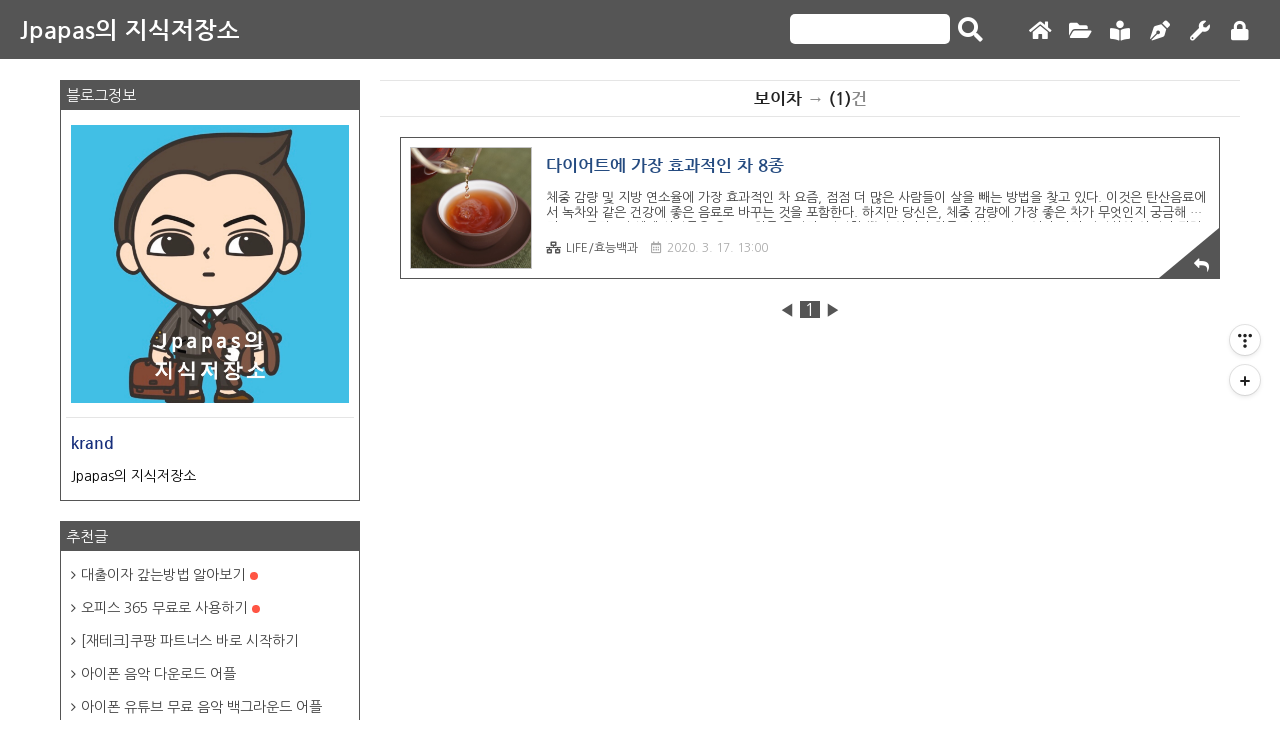

--- FILE ---
content_type: text/html;charset=UTF-8
request_url: http://jpapas.tistory.com/tag/%EB%B3%B4%EC%9D%B4%EC%B0%A8
body_size: 54630
content:
<!doctype html>
<html lang="ko"  class="article, aside, details, figcaption, figure, footer, header, hgroup, main, nav, section, summary {display: block;}
"xmlns="http://www.w3.org/1999/xhtml">
<!--
    친효스킨 Ver 1.16
    제작자 : 친절한효자손
    블로그 : https://rgy0409.tistory.com
    e-mail : rgy0409@gmail.com
-->

                                                                                <head>
                <script type="text/javascript">if (!window.T) { window.T = {} }
window.T.config = {"TOP_SSL_URL":"https://www.tistory.com","PREVIEW":false,"ROLE":"guest","PREV_PAGE":"","NEXT_PAGE":"","BLOG":{"id":3678901,"name":"jpapas","title":"Jpapas의 지식저장소","isDormancy":false,"nickName":"krand","status":"open","profileStatus":"normal"},"NEED_COMMENT_LOGIN":false,"COMMENT_LOGIN_CONFIRM_MESSAGE":"","LOGIN_URL":"https://www.tistory.com/auth/login/?redirectUrl=http://jpapas.tistory.com/tag/%25EB%25B3%25B4%25EC%259D%25B4%25EC%25B0%25A8","DEFAULT_URL":"https://jpapas.tistory.com","USER":{"name":null,"homepage":null,"id":0,"profileImage":null},"SUBSCRIPTION":{"status":"none","isConnected":false,"isPending":false,"isWait":false,"isProcessing":false,"isNone":true},"IS_LOGIN":false,"HAS_BLOG":false,"IS_SUPPORT":false,"IS_SCRAPABLE":false,"TOP_URL":"http://www.tistory.com","JOIN_URL":"https://www.tistory.com/member/join","PHASE":"prod","ROLE_GROUP":"visitor"};
window.T.entryInfo = null;
window.appInfo = {"domain":"tistory.com","topUrl":"https://www.tistory.com","loginUrl":"https://www.tistory.com/auth/login","logoutUrl":"https://www.tistory.com/auth/logout"};
window.initData = {};

window.TistoryBlog = {
    basePath: "",
    url: "https://jpapas.tistory.com",
    tistoryUrl: "https://jpapas.tistory.com",
    manageUrl: "https://jpapas.tistory.com/manage",
    token: "rK7N60jE8X4TCc4So9BGdC3cs6Gqe4guSn1+qymFALF9dK0MDbPffOUQUzuOjg00"
};
var servicePath = "";
var blogURL = "";</script>

                
                
                
                <!-- ADForDable - START -->
<script src="//static.dable.io/dist/tistory.min.js" defer></script>
<!-- ADForDable - END -->

        <!-- BusinessLicenseInfo - START -->
        
            <link href="https://tistory1.daumcdn.net/tistory_admin/userblog/userblog-7c7a62cfef2026f12ec313f0ebcc6daafb4361d7/static/plugin/BusinessLicenseInfo/style.css" rel="stylesheet" type="text/css"/>

            <script>function switchFold(entryId) {
    var businessLayer = document.getElementById("businessInfoLayer_" + entryId);

    if (businessLayer) {
        if (businessLayer.className.indexOf("unfold_license") > 0) {
            businessLayer.className = "business_license_layer";
        } else {
            businessLayer.className = "business_license_layer unfold_license";
        }
    }
}
</script>

        
        <!-- BusinessLicenseInfo - END -->
        <!-- DaumShow - START -->
        <style type="text/css">#daumSearchBox {
    height: 21px;
    background-image: url(//i1.daumcdn.net/imgsrc.search/search_all/show/tistory/plugin/bg_search2_2.gif);
    margin: 5px auto;
    padding: 0;
}

#daumSearchBox input {
    background: none;
    margin: 0;
    padding: 0;
    border: 0;
}

#daumSearchBox #daumLogo {
    width: 34px;
    height: 21px;
    float: left;
    margin-right: 5px;
    background-image: url(//i1.daumcdn.net/img-media/tistory/img/bg_search1_2_2010ci.gif);
}

#daumSearchBox #show_q {
    background-color: transparent;
    border: none;
    font: 12px Gulim, Sans-serif;
    color: #555;
    margin-top: 4px;
    margin-right: 15px;
    float: left;
}

#daumSearchBox #show_btn {
    background-image: url(//i1.daumcdn.net/imgsrc.search/search_all/show/tistory/plugin/bt_search_2.gif);
    width: 37px;
    height: 21px;
    float: left;
    margin: 0;
    cursor: pointer;
    text-indent: -1000em;
}
</style>

        <!-- DaumShow - END -->

        <!-- GoogleAnalytics - START -->
        <script src="https://www.googletagmanager.com/gtag/js?id=UA-158385043-1" async="async"></script>
<script>window.dataLayer = window.dataLayer || [];
function gtag(){dataLayer.push(arguments);}
gtag('js', new Date());
gtag('config','UA-158385043-1', {
    cookie_domain: 'auto',
    cookie_flags: 'max-age=0;domain=.tistory.com',
    cookie_expires: 7 * 24 * 60 * 60 // 7 days, in seconds
});</script>

        <!-- GoogleAnalytics - END -->

<!-- PreventCopyContents - START -->
<meta content="no" http-equiv="imagetoolbar"/>

<!-- PreventCopyContents - END -->

<!-- System - START -->

<!-- System - END -->

        <!-- TistoryProfileLayer - START -->
        <link href="https://tistory1.daumcdn.net/tistory_admin/userblog/userblog-7c7a62cfef2026f12ec313f0ebcc6daafb4361d7/static/plugin/TistoryProfileLayer/style.css" rel="stylesheet" type="text/css"/>
<script type="text/javascript" src="https://tistory1.daumcdn.net/tistory_admin/userblog/userblog-7c7a62cfef2026f12ec313f0ebcc6daafb4361d7/static/plugin/TistoryProfileLayer/script.js"></script>

        <!-- TistoryProfileLayer - END -->

                
                <meta http-equiv="X-UA-Compatible" content="IE=Edge">
<meta name="format-detection" content="telephone=no">
<script src="//t1.daumcdn.net/tistory_admin/lib/jquery/jquery-3.5.1.min.js" integrity="sha256-9/aliU8dGd2tb6OSsuzixeV4y/faTqgFtohetphbbj0=" crossorigin="anonymous"></script>
<script type="text/javascript" src="//t1.daumcdn.net/tiara/js/v1/tiara-1.2.0.min.js"></script><meta name="referrer" content="always"/>
<meta name="google-adsense-platform-account" content="ca-host-pub-9691043933427338"/>
<meta name="google-adsense-platform-domain" content="tistory.com"/>
<meta name="description" content="Jpapas의 지식저장소"/>

    <!-- BEGIN OPENGRAPH -->
    <meta property="og:type" content="website"/>
<meta property="og:url" content="https://jpapas.tistory.com"/>
<meta property="og:site_name" content="Jpapas의 지식저장소"/>
<meta property="og:title" content="'보이차' 태그의 글 목록"/>
<meta property="og:description" content="Jpapas의 지식저장소"/>
<meta property="og:image" content="https://img1.daumcdn.net/thumb/R800x0/?scode=mtistory2&fname=https%3A%2F%2Ftistory1.daumcdn.net%2Ftistory%2F3678901%2Fattach%2F81f635737cd249628d0bcc5223de23ab"/>
<meta property="og:article:author" content="'메가무비 : MEGA Movie'"/>
    <!-- END OPENGRAPH -->

    <!-- BEGIN TWITTERCARD -->
    <meta name="twitter:card" content="summary_large_image"/>
<meta name="twitter:site" content="@TISTORY"/>
<meta name="twitter:title" content="'보이차' 태그의 글 목록"/>
<meta name="twitter:description" content="Jpapas의 지식저장소"/>
<meta property="twitter:image" content="https://img1.daumcdn.net/thumb/R800x0/?scode=mtistory2&fname=https%3A%2F%2Ftistory1.daumcdn.net%2Ftistory%2F3678901%2Fattach%2F81f635737cd249628d0bcc5223de23ab"/>
    <!-- END TWITTERCARD -->
<script type="module" src="https://tistory1.daumcdn.net/tistory_admin/userblog/userblog-7c7a62cfef2026f12ec313f0ebcc6daafb4361d7/static/pc/dist/index.js" defer=""></script>
<script type="text/javascript" src="https://tistory1.daumcdn.net/tistory_admin/userblog/userblog-7c7a62cfef2026f12ec313f0ebcc6daafb4361d7/static/pc/dist/index-legacy.js" defer="" nomodule="true"></script>
<script type="text/javascript" src="https://tistory1.daumcdn.net/tistory_admin/userblog/userblog-7c7a62cfef2026f12ec313f0ebcc6daafb4361d7/static/pc/dist/polyfills-legacy.js" defer="" nomodule="true"></script>
<link rel="stylesheet" type="text/css" href="https://t1.daumcdn.net/tistory_admin/www/style/font.css"/>
<link rel="stylesheet" type="text/css" href="https://tistory1.daumcdn.net/tistory_admin/userblog/userblog-7c7a62cfef2026f12ec313f0ebcc6daafb4361d7/static/style/content.css"/>
<link rel="stylesheet" type="text/css" href="https://tistory1.daumcdn.net/tistory_admin/userblog/userblog-7c7a62cfef2026f12ec313f0ebcc6daafb4361d7/static/pc/dist/index.css"/>
<link rel="stylesheet" type="text/css" href="https://tistory1.daumcdn.net/tistory_admin/userblog/userblog-7c7a62cfef2026f12ec313f0ebcc6daafb4361d7/static/style/uselessPMargin.css"/>
<script type="text/javascript">(function() {
    var tjQuery = jQuery.noConflict(true);
    window.tjQuery = tjQuery;
    window.orgjQuery = window.jQuery; window.jQuery = tjQuery;
    window.jQuery = window.orgjQuery; delete window.orgjQuery;
})()</script>
<script type="text/javascript" src="https://tistory1.daumcdn.net/tistory_admin/userblog/userblog-7c7a62cfef2026f12ec313f0ebcc6daafb4361d7/static/script/base.js"></script>
<script type="text/javascript" src="//developers.kakao.com/sdk/js/kakao.min.js"></script>

                
	<!--[if lt IE 9]>
    <script src="images/html5shiv.js"></script>
<![endif]-->
	<meta name="p:domain_verify" content="74602d46713cd57e05130e74a40e3858"/>
	
	<link rel="stylesheet" type="text/css" href="https://maxcdn.bootstrapcdn.com/font-awesome/4.7.0/css/font-awesome.min.css">
    <meta charset="utf-8">
    <meta http-equiv="X-UA-Compatible" content="IE=edge">
    <meta http-equiv="Content-Type" content="text/html; charset=utf-8">
    <meta name="viewport" content="width=device-width, initial-scale=1">
    <meta name="author" content="krand">
    <meta name="description" content="Jpapas의 지식저장소">
    <meta name="generator" content="친절한효자손">
    <!-- 위의 메타태그는 스킨제작자 표시 입니다. 변경하지 마세요 -->
    <title>'보이차' 태그의 글 목록</title>
	<!-- 폰트 어썸 -->

<link rel="stylesheet" href="https://use.fontawesome.com/releases/v5.5.0/css/all.css">

<link rel="stylesheet" type="text/css" href="https://maxcdn.bootstrapcdn.com/font-awesome/4.7.0/css/font-awesome.min.css">
	
    <link rel="stylesheet" href="https://tistory1.daumcdn.net/tistory/3678901/skin/style.css?_version_=1591100724">
    <link rel="stylesheet" href="https://use.fontawesome.com/releases/v5.7.2/css/all.css">
    <link rel="stylesheet" type="text/css" href="https://maxcdn.bootstrapcdn.com/font-awesome/4.7.0/css/font-awesome.min.css">
    <link rel="stylesheet" href="https://fonts.googleapis.com/css?family=Nanum+Gothic">
    <script src="https://tistory1.daumcdn.net/tistory/3678901/skin/images/jquery-1.12.3.js?_version_=1591100724"></script>
    <!--[if lt IE 9]>
        <script src="./images/html5shiv-3.7.3.min.js"></script>
        <script src="http://html5shiv.googlecode.com/svn/trunk/html5.js"></script>
    <![endif]-->

    <!-- 구글 애드센스 승인 코드 시작 -->
<script data-ad-client="ca-pub-5931202101729877" async src="https://pagead2.googlesyndication.com/pagead/js/adsbygoogle.js"></script>
		<style>
@import url('https://fonts.googleapis.com/css?family=Noto+Sans+KR&display=swap');
</style> <script data-ad-client="ca-pub-5931202101729877" async src="https://pagead2.googlesyndication.com/pagead/js/adsbygoogle.js"></script>
	<!--네이버 메타태그-->
	<meta name="naver-site-verification" content="833d822c711c2880bede045d6eb6bfdb2146a7dc"/>
   <!--구글 메타태그-->
	<meta name="google-site-verification" content="_EZVaadPTCs6qvSnLK023dfy_UJBJFW3aeQylEPOuhM" />
	<!--앱링크-->
	<meta property="al:ios:url" content="applinks://docs" />
<meta property="al:android:url" content="applinks://docs" />
	
	<meta charset="UTF-8">
	<meta name="viewport" content="user-scalable=no, initial-scale=1.0, maximum-scale=1.0, minimum-scale=1.0, width=device-width">
	<title>'보이차' 태그의 글 목록</title>
	<link rel="alternate" type="application/rss+xml" title="Jpapas의 지식저장소" href="https://jpapas.tistory.com/rss" />


	
  <link rel="stylesheet" href="https://stackpath.bootstrapcdn.com/font-awesome/4.7.0/css/font-awesome.min.css">
  <link href="https://fonts.googleapis.com/css?family=Noto+Sans+KR" rel="stylesheet">      
	<link rel="stylesheet" href="https://tistory1.daumcdn.net/tistory/3678901/skin/style.css?_version_=1591100724">
    <!-- 구글 애드센스 승인 코드 끝-->

    <!-- 애드센스 AMP head 코드 시작 -->
<script async custom-element="amp-auto-ads"
        src="https://cdn.ampproject.org/v0/amp-auto-ads-0.1.js">
</script>
    <!-- 애드센스 AMP head 코드 끝 -->

    <script>
        $(document).ready(function() {

            // TOP 버튼 //
            $(window).scroll(function() {
                if ($(this).scrollTop() > 100) {
                    $('#topBtn').fadeIn();
                } else {
                    $('#topBtn').fadeOut();
                }
            });

            $(".rgyTop").click(function() {
                $('html, body').animate({
                    scrollTop: 0
                }, 500);
                return false;
            });

            // 모바일 슬라이드 버튼 //
            $(".mobile-btn").click(function() {
                $(".menu").stop().slideToggle();
            });

            // 카테고리 NEW 아이콘 변경 //
            $('img[alt="N"]').each(function() {
                $(this).replaceWith('<span class="rgy-category-new">N</span>');
            });

            // a href='#' 클릭 무시 스크립트
            $('a[href="#"]').click(function(ignore) {
                ignore.preventDefault();
            });
        });
    </script>
    
    <!-- 애드센스 인피드 광고 -->
   <script>
        var chInfeed = 0;
        var chInfeedAdSenseShow = 0; // 0 = 인피드광고 적용, 1 = 인피드광고 비적용
        var chInfeedAdSenseInsert = 5; // 인피드광고 적용 개수
        var chInfeedAdSense = '<ins class="adsbygoogle" style="display:block" data-ad-format="fluid" data-ad-layout="image-side" data-ad-layout-key="-g3-p+2v-ip+xc" data-ad-client="ca-pub-5931202101729877" data-ad-slot="4075934392" ></ins>';
    </script>
   

    <!-- 유튜브 반응형 스크립트 -->
    <script type="text/javascript">
        $(window).resize(function() {
            resizeYoutube();
        });
        $(function() {
            resizeYoutube();
        });

        function resizeYoutube() {
            $("iframe").each(function() {
                if (/^https?:\/\/www.youtube.com\/embed\//g.test($(this).attr("src"))) {
                    $(this).css("width", "100%");
                    $(this).css("height", Math.ceil(parseInt($(this).css("width")) * 480 / 854) + "px");
                }
            });
        }
    </script>

    <!-- 카카오톡 공유 스크립트 -->
    <script>
        function ShareKakaoTalk() {
            Kakao.Link.sendScrap({
                requestUrl: location.href
            });
        };
    </script>

                
                
                <style type="text/css">.another_category {
    border: 1px solid #E5E5E5;
    padding: 10px 10px 5px;
    margin: 10px 0;
    clear: both;
}

.another_category h4 {
    font-size: 12px !important;
    margin: 0 !important;
    border-bottom: 1px solid #E5E5E5 !important;
    padding: 2px 0 6px !important;
}

.another_category h4 a {
    font-weight: bold !important;
}

.another_category table {
    table-layout: fixed;
    border-collapse: collapse;
    width: 100% !important;
    margin-top: 10px !important;
}

* html .another_category table {
    width: auto !important;
}

*:first-child + html .another_category table {
    width: auto !important;
}

.another_category th, .another_category td {
    padding: 0 0 4px !important;
}

.another_category th {
    text-align: left;
    font-size: 12px !important;
    font-weight: normal;
    word-break: break-all;
    overflow: hidden;
    line-height: 1.5;
}

.another_category td {
    text-align: right;
    width: 80px;
    font-size: 11px;
}

.another_category th a {
    font-weight: normal;
    text-decoration: none;
    border: none !important;
}

.another_category th a.current {
    font-weight: bold;
    text-decoration: none !important;
    border-bottom: 1px solid !important;
}

.another_category th span {
    font-weight: normal;
    text-decoration: none;
    font: 10px Tahoma, Sans-serif;
    border: none !important;
}

.another_category_color_gray, .another_category_color_gray h4 {
    border-color: #E5E5E5 !important;
}

.another_category_color_gray * {
    color: #909090 !important;
}

.another_category_color_gray th a.current {
    border-color: #909090 !important;
}

.another_category_color_gray h4, .another_category_color_gray h4 a {
    color: #737373 !important;
}

.another_category_color_red, .another_category_color_red h4 {
    border-color: #F6D4D3 !important;
}

.another_category_color_red * {
    color: #E86869 !important;
}

.another_category_color_red th a.current {
    border-color: #E86869 !important;
}

.another_category_color_red h4, .another_category_color_red h4 a {
    color: #ED0908 !important;
}

.another_category_color_green, .another_category_color_green h4 {
    border-color: #CCE7C8 !important;
}

.another_category_color_green * {
    color: #64C05B !important;
}

.another_category_color_green th a.current {
    border-color: #64C05B !important;
}

.another_category_color_green h4, .another_category_color_green h4 a {
    color: #3EA731 !important;
}

.another_category_color_blue, .another_category_color_blue h4 {
    border-color: #C8DAF2 !important;
}

.another_category_color_blue * {
    color: #477FD6 !important;
}

.another_category_color_blue th a.current {
    border-color: #477FD6 !important;
}

.another_category_color_blue h4, .another_category_color_blue h4 a {
    color: #1960CA !important;
}

.another_category_color_violet, .another_category_color_violet h4 {
    border-color: #E1CEEC !important;
}

.another_category_color_violet * {
    color: #9D64C5 !important;
}

.another_category_color_violet th a.current {
    border-color: #9D64C5 !important;
}

.another_category_color_violet h4, .another_category_color_violet h4 a {
    color: #7E2CB5 !important;
}
</style>

                
                <link rel="stylesheet" type="text/css" href="https://tistory1.daumcdn.net/tistory_admin/userblog/userblog-7c7a62cfef2026f12ec313f0ebcc6daafb4361d7/static/style/revenue.css"/>
<link rel="canonical" href="https://jpapas.tistory.com"/>

<!-- BEGIN STRUCTURED_DATA -->
<script type="application/ld+json">
    {"@context":"http://schema.org","@type":"WebSite","url":"/","potentialAction":{"@type":"SearchAction","target":"/search/{search_term_string}","query-input":"required name=search_term_string"}}
</script>
<!-- END STRUCTURED_DATA -->
<link rel="stylesheet" type="text/css" href="https://tistory1.daumcdn.net/tistory_admin/userblog/userblog-7c7a62cfef2026f12ec313f0ebcc6daafb4361d7/static/style/dialog.css"/>
<link rel="stylesheet" type="text/css" href="//t1.daumcdn.net/tistory_admin/www/style/top/font.css"/>
<link rel="stylesheet" type="text/css" href="https://tistory1.daumcdn.net/tistory_admin/userblog/userblog-7c7a62cfef2026f12ec313f0ebcc6daafb4361d7/static/style/postBtn.css"/>
<link rel="stylesheet" type="text/css" href="https://tistory1.daumcdn.net/tistory_admin/userblog/userblog-7c7a62cfef2026f12ec313f0ebcc6daafb4361d7/static/style/tistory.css"/>
<script type="text/javascript" src="https://tistory1.daumcdn.net/tistory_admin/userblog/userblog-7c7a62cfef2026f12ec313f0ebcc6daafb4361d7/static/script/common.js"></script>

                
                </head>

                                                <body id="tt-body-tag">
                
                
                

    <!-- 애드센스 AMP body 코드 시작 -->
<script async custom-element="amp-auto-ads"
        src="https://cdn.ampproject.org/v0/amp-auto-ads-0.1.js">
</script>
    <!-- 애드센스 AMP body 코드 시작 -->

    

        <header>
            <!-- 블로그 타이틀 시작 -->
            <div class="blog-title">
                <h1><a href="https://jpapas.tistory.com/">Jpapas의 지식저장소</a></h1>
            </div>
            <!-- 블로그 타이틀 끝 -->

            <!-- 모바일 카테고리 버튼 시작 -->
            <div class="mobile-category">
                <a href="#rgyCategory"><i class="fas fa-bookmark"></i></a>
            </div>
            <!-- 모바일 카테고리 버튼 끝 -->

            <!-- 모바일 메뉴버튼 시작 -->
            <div class="mobile-btn">
                <i class="fas fa-bars"></i>
            </div>
            <div class="menu">
                <div class="search">
                    
                        <input type="text" name="search" value="" onkeypress="if (event.keyCode == 13) { try {
    window.location.href = '/search' + '/' + looseURIEncode(document.getElementsByName('search')[0].value);
    document.getElementsByName('search')[0].value = '';
    return false;
} catch (e) {} }">
                        <input id="submit" value="" type="button" onclick="try {
    window.location.href = '/search' + '/' + looseURIEncode(document.getElementsByName('search')[0].value);
    document.getElementsByName('search')[0].value = '';
    return false;
} catch (e) {}" class="submit"><label for="submit"><i class="fas fa-search" title="검색"></i></label>
                    
                </div>
                <div class="button">
                    <nav>
                        <ul>
                            <li><a href="/" title="홈으로"><i class="fas fa-home"></i></a></li>
                            <li><a href="/category" title="전체글"><i class="fas fa-folder-open"></i></a></li>
                            <li><a href="/guestbook" title="방명록"><i class="fas fa-book-reader"></i></a></li>
                            <li><a href="/admin/entry/post" title="글쓰기"><i class="fas fa-pen-nib"></i></a></li>
                            <li><a href="/manage" title="관리자"><i class="fas fa-wrench"></i></a></li>
                            <li><a href="#" class="tab_login" id="tab_login_toggle" onclick="fnLoginToggle();"></a></li>
                        </ul>
                    </nav>
                </div>
            </div>
            <!-- 모바일 메뉴버튼 끝 -->
        </header>

        <!-- 최상단 빈공간 시작 -->
        <div id="topEmpty"></div>
        <!-- 최상단 빈공간 끝 -->

        <!-- 최상단 애드센스 시작 -->
         <div id="topAdss">
            <script async src="https://pagead2.googlesyndication.com/pagead/js/adsbygoogle.js"></script>
            <ins class="adsbygoogle" style="display:block;" data-ad-client="ca-pub-5931202101729877" data-ad-slot="9892281554" data-ad-format="horizontal" data-full-width-responsive="true"></ins>
            <script>(adsbygoogle = window.adsbygoogle || []).push({});</script>
			</div>
        <!-- 최상단 애드센스 끝 -->


        <!-- 콘테이너: 사이드바+본문 시작 -->
        <div id="container">

            <!-- 콘텐츠 영역 시작 -->
            <div id="contents">

                <!-- 보호글 시작 -->
                
                <!-- 보호글 끝 -->

                <!-- 검색결과 시작 -->
                
                    <div class="searchList">
                        <h3><span class="search-kwd">보이차</span> → <span class="search-cnt">(1)</span>건</h3>
                    </div>
                
                <!-- 검색결과 끝 -->

                <!-- 공지사항 시작 -->
                
                <!-- 공지사항 끝 -->

                <!-- 방명록 시작 -->
                
                <!-- 방명록 끝 -->

                <!-- 본문 시작 -->
                
    

    <!-- 인덱스 페이지 시작 -->
    
        <div class="index-list-content">
            <div class="index-list-content-inner">
                <a href="/258" class="index-inner-left">
                    
                        <div class="rgy-index-img" style="background-image: url('https://img1.daumcdn.net/thumb/R750x0/?scode=mtistory2&fname=https%3A%2F%2Fblog.kakaocdn.net%2Fdna%2FrDGYw%2FbtqCIEOnD1j%2FAAAAAAAAAAAAAAAAAAAAAMrnizqNg25XJGZFEaLL1ic0hhUe8_iwCnChMYooLHHH%2Fimg.jpg%3Fcredential%3DyqXZFxpELC7KVnFOS48ylbz2pIh7yKj8%26expires%3D1769871599%26allow_ip%3D%26allow_referer%3D%26signature%3DkvDlIKzBnpU2TNRDlvnDE7nRyRk%253D');"></div>
                    
                    <div class="rgy-index-img2" style="background-image: url('https://tistory1.daumcdn.net/tistory/3678901/skin/images/ch.png');"></div>
                </a>
                <div class="index-inner-right">
                    <a href="/258" class="link_post">
                        <h3 class="tit_post">다이어트에 가장 효과적인 차 8종</h3>
                        <p class="txt_post">체중 감량 및 지방 연소율에 가장 효과적인 차 요즘, 점점 더 많은 사람들이 살을 빼는 방법을 찾고 있다. 이것은 탄산음료에서 녹차와 같은 건강에 좋은 음료로 바꾸는 것을 포함한다. 하지만 당신은, 체중 감량에 가장 좋은 차가 무엇인지 궁금해 할지도 모른다. 전 세계 사람들은 음료로 차를 즐긴다. 건강할 뿐만 아니라 차를 마시는 것도 여러 가지 건강상의 이점과 관련이 있다. 또한, 어떤 사람들은 복부지방과 싸우는 것을 돕기 위해 따뜻한 차를 사용하는 반면, 어떤 사람들은 잠을 잘 자려고 따뜻한 차를 사용한다. 1. 녹차 녹차는 건강상의 이점 때문에 체중 감량에 가장 좋은 차 중 하나이다. 이런 종류의 차는 흔히 비처방 체중 감량 제품의 성분으로 사용된다. 녹차를 규칙적으로 마시면 신진대사를 활발하게 하고..</p>
                    </a>
                    <div class="detail_info">
                        <a href="/category/LIFE/%ED%9A%A8%EB%8A%A5%EB%B0%B1%EA%B3%BC" class="link_cate"><i class="fas fa-network-wired"></i>LIFE/효능백과</a>
                        <span class="txt_bar"><i class="far fa-calendar"></i>2020. 3. 17. 13:00</span>
                    </div>
                </div>
            </div>
            <a href="/258">
                <div class="rgy-index-more">
                    <i class="fa fa-reply"></i>
                </div>
            </a>
        </div>

        <div class="rgy-index-infeedAdsense">
            <script>
                if (chInfeedAdSenseShow == 0) {
                    chInfeed++;
                    if (chInfeed % chInfeedAdSenseInsert == 0) {
                        document.write('<script async src="//pagead2.googlesyndication.com/pagead/js/adsbygoogle.js"><\/script>');
                        document.write(chInfeedAdSense);
                        (adsbygoogle = window.adsbygoogle || []).push({});
                    }
                }

            </script>
        </div>

    
    <!-- 인덱스 페이지 끝 -->

    <!-- 퍼머링크 페이지 시작 -->
    
    <!-- 퍼머링크 끝 -->


    

                <!-- 본문 끝 -->

                <!-- 페이징 시작 -->
                
                    <div class="paging-wrap">
                        <div class="paging">
                            <a  class="no-more-prev">◀</a>
                            <span class="numbox">
                                
                                    <a href="/tag/%EB%B3%B4%EC%9D%B4%EC%B0%A8?page=1" class="num"><span class="selected">1</span></a>
                                
                            </span>
                            <a  class="no-more-next">▶</a>
                        </div>
                    </div>
                
                <!-- 페이징 끝 -->

            </div>
            <!-- 콘텐츠 영역 끝 -->

            <!-- 사이드바 시작 -->
            <div id="sidebar">
                <aside>
                    
                            <!--블로그정보-->
                            <div class="blogInfo rgy-sidebar-title rgy-sidebar-content">
                                <h3>블로그정보</h3>
                                <ul>
                                    <li>
                                        <img class="blogInfoImg" src="https://tistory1.daumcdn.net/tistory/3678901/attach/81f635737cd249628d0bcc5223de23ab" alt="블로그 이미지">
                                    </li>
                                    <li class="blogInfo-text">
                                        <p>krand</p>
                                        <p>Jpapas의 지식저장소</p>
                                    </li>
                                </ul>
                            </div>
                        <div class="module module_plugin">        <!-- SB_Banner - START -->
        <script async src="https://pagead2.googlesyndication.com/pagead/js/adsbygoogle.js"></script>
<ins class="adsbygoogle"
     style="display:block; text-align:center;"
     data-ad-layout="in-article"
     data-ad-format="fluid"
     data-ad-client="ca-pub-5931202101729877"
     data-ad-slot="6765692824"></ins>
<script>
     (adsbygoogle = window.adsbygoogle || []).push({});
</script>
        <!-- SB_Banner - END -->
</div>

                            <!--추천글-->
                            <div class="rgy-sidebar-title rgy-sidebar-content-recommend">
                                 <h3>추천글</h3>
                                <ul>
                                    <li><a href="/122" target="_blank">대출이자 갚는방법 알아보기<span class="rgyBadge"></span></a></li>
                                    <li><a href="/61" target="_blank">오피스 365 무료로 사용하기<span class="rgyBadge"></span></a></li>
                                    <li><a href="/123" target="_blank">[재테크]쿠팡 파트너스 바로 시작하기</a></li>
																	<li><a href="/37" target="_blank">아이폰 음악 다운로드 어플</a></li>
																	 <li><a href="/205" target="_blank">아이폰 유튜브 무료 음악 백그라운드 어플</a></li>
                                    <li><a href="/151" target="_blank">아이폰 유튜브 다운로드 단축어 최신버전</a></li>
                                    <li><a href="/186" target="_blank">에넥스텔레콤 3만원대·6만원대 알뜰폰 5G 요금제 2종 출시</a></li>
																	<li><a href="/229" target="_blank">토렌트 사이트 추천</a></li>
                                </ul>
                            </div>
                        <div class="module module_plugin">        <!-- SB_Banner - START -->
        <script async src="https://pagead2.googlesyndication.com/pagead/js/adsbygoogle.js"></script>
<ins class="adsbygoogle"
     style="display:block; text-align:center;"
     data-ad-layout="in-article"
     data-ad-format="fluid"
     data-ad-client="ca-pub-5931202101729877"
     data-ad-slot="6765692824"></ins>
<script>
     (adsbygoogle = window.adsbygoogle || []).push({});
</script>
        <!-- SB_Banner - END -->
</div>

                            <!--인기글-->
                            <div class="popularPost rgy-sidebar-title rgy-sidebar-content">
                                <h3>인기글</h3>
                                <ul>
                                    
                                </ul>
                            </div>
                        <div class="module module_plugin">        <!-- SB_Banner - START -->
        <script async src="https://pagead2.googlesyndication.com/pagead/js/adsbygoogle.js"></script>
<ins class="adsbygoogle"
     style="display:block; text-align:center;"
     data-ad-layout="in-article"
     data-ad-format="fluid"
     data-ad-client="ca-pub-5931202101729877"
     data-ad-slot="6765692824"></ins>
<script>
     (adsbygoogle = window.adsbygoogle || []).push({});
</script>
        <!-- SB_Banner - END -->
</div>

                            <!--카테고리-->
                            <div class="aside_category rgy-sidebar-title">
                                <h3>카테고리</h3>
                                <ul class="tt_category"><li class=""><a href="/category" class="link_tit"> 분류 전체보기 <span class="c_cnt">(435)</span> </a>
  <ul class="category_list"><li class=""><a href="/category/LIFE" class="link_item"> LIFE <span class="c_cnt">(120)</span> </a>
  <ul class="sub_category_list"><li class=""><a href="/category/LIFE/%EA%B1%B4%EA%B0%95%EC%83%81%EC%8B%9D" class="link_sub_item"> 건강상식 <span class="c_cnt">(22)</span> </a></li>
<li class=""><a href="/category/LIFE/%ED%9A%A8%EB%8A%A5%EB%B0%B1%EA%B3%BC" class="link_sub_item"> 효능백과 <span class="c_cnt">(41)</span> </a></li>
<li class=""><a href="/category/LIFE/%ED%97%AC%EC%8A%A4%EB%B7%B0%ED%8B%B0" class="link_sub_item"> 헬스뷰티 <span class="c_cnt">(5)</span> </a></li>
<li class=""><a href="/category/LIFE/%EC%8B%AC%EB%A6%AC%ED%95%99" class="link_sub_item"> 심리학 <span class="c_cnt">(8)</span> </a></li>
<li class=""><a href="/category/LIFE/%EC%83%9D%ED%99%9C" class="link_sub_item"> 생활 <span class="c_cnt">(42)</span> </a></li>
<li class=""><a href="/category/LIFE/%EA%BF%88%20%ED%95%B4%EB%AA%BD" class="link_sub_item"> 꿈 해몽 <span class="c_cnt">(2)</span> </a></li>
</ul>
</li>
<li class=""><a href="/category/%EB%84%A4%ED%8A%B8%EC%9B%8C%ED%81%AC" class="link_item"> 네트워크 <span class="c_cnt">(45)</span> </a>
  <ul class="sub_category_list"><li class=""><a href="/category/%EB%84%A4%ED%8A%B8%EC%9B%8C%ED%81%AC/%EB%B8%94%EB%A1%9C%EA%B7%B8" class="link_sub_item"> 블로그 <span class="c_cnt">(14)</span> </a></li>
<li class=""><a href="/category/%EB%84%A4%ED%8A%B8%EC%9B%8C%ED%81%AC/%EC%95%A0%EB%93%9C%EC%84%BC%EC%8A%A4" class="link_sub_item"> 애드센스 <span class="c_cnt">(6)</span> </a></li>
<li class=""><a href="/category/%EB%84%A4%ED%8A%B8%EC%9B%8C%ED%81%AC/%EC%9D%B8%ED%84%B0%EB%84%B7" class="link_sub_item"> 인터넷 <span class="c_cnt">(9)</span> </a></li>
<li class=""><a href="/category/%EB%84%A4%ED%8A%B8%EC%9B%8C%ED%81%AC/IT" class="link_sub_item"> IT <span class="c_cnt">(16)</span> </a></li>
</ul>
</li>
<li class=""><a href="/category/Apple" class="link_item"> Apple <span class="c_cnt">(33)</span> </a>
  <ul class="sub_category_list"><li class=""><a href="/category/Apple/I-Phone" class="link_sub_item"> I-Phone <span class="c_cnt">(6)</span> </a></li>
<li class=""><a href="/category/Apple/%EA%B4%80%EB%A0%A8%EC%86%8C%EC%8B%9D" class="link_sub_item"> 관련소식 <span class="c_cnt">(27)</span> </a></li>
</ul>
</li>
<li class=""><a href="/category/Money" class="link_item"> Money <span class="c_cnt">(128)</span> </a>
  <ul class="sub_category_list"><li class=""><a href="/category/Money/%EC%82%AC%ED%9A%8C%EC%9D%B4%EC%8A%88" class="link_sub_item"> 사회이슈 <span class="c_cnt">(69)</span> </a></li>
<li class=""><a href="/category/Money/%EB%B6%80%EC%9E%90%EB%90%98%EA%B8%B0" class="link_sub_item"> 부자되기 <span class="c_cnt">(10)</span> </a></li>
<li class=""><a href="/category/Money/%EC%A6%9D%EC%8B%9C%20%EC%8B%9C%ED%99%A9" class="link_sub_item"> 증시 시황 <span class="c_cnt">(49)</span> </a></li>
</ul>
</li>
<li class=""><a href="/category/FUN" class="link_item"> FUN <span class="c_cnt">(108)</span> </a>
  <ul class="sub_category_list"><li class=""><a href="/category/FUN/%EB%AA%A8%EB%B0%94%EC%9D%BC%20%EA%B2%8C%EC%9E%84%20%EB%B2%84%EA%B7%B8%ED%8C%90" class="link_sub_item"> 모바일 게임 버그판 <span class="c_cnt">(10)</span> </a></li>
<li class=""><a href="/category/FUN/Netflix" class="link_sub_item"> Netflix <span class="c_cnt">(5)</span> </a></li>
<li class=""><a href="/category/FUN/%ED%94%8C%EB%9E%98%EC%8B%9C%EA%B2%8C%EC%9E%84" class="link_sub_item"> 플래시게임 <span class="c_cnt">(2)</span> </a></li>
<li class=""><a href="/category/FUN/Mystery" class="link_sub_item"> Mystery <span class="c_cnt">(25)</span> </a></li>
<li class=""><a href="/category/FUN/%EA%B3%BC%ED%95%99" class="link_sub_item"> 과학 <span class="c_cnt">(12)</span> </a></li>
<li class=""><a href="/category/FUN/%EC%98%81%ED%99%94" class="link_sub_item"> 영화 <span class="c_cnt">(4)</span> </a></li>
<li class=""><a href="/category/FUN/%EC%A2%8B%EC%9D%80%EA%B8%80" class="link_sub_item"> 좋은글 <span class="c_cnt">(7)</span> </a></li>
<li class=""><a href="/category/FUN/%EC%9C%A0%EB%A8%B8" class="link_sub_item"> 유머 <span class="c_cnt">(12)</span> </a></li>
<li class=""><a href="/category/FUN/%EA%B4%B4%EB%8B%B4" class="link_sub_item"> 괴담 <span class="c_cnt">(23)</span> </a></li>
<li class=""><a href="/category/FUN/%EC%9D%BC%EC%83%81" class="link_sub_item"> 일상 <span class="c_cnt">(8)</span> </a></li>
</ul>
</li>
</ul>
</li>
</ul>

                            </div>
                        <div class="module module_plugin">        <!-- SB_Banner - START -->
        <script async src="https://pagead2.googlesyndication.com/pagead/js/adsbygoogle.js"></script>
<ins class="adsbygoogle"
     style="display:block; text-align:center;"
     data-ad-layout="in-article"
     data-ad-format="fluid"
     data-ad-client="ca-pub-5931202101729877"
     data-ad-slot="7947578837"></ins>
<script>
     (adsbygoogle = window.adsbygoogle || []).push({});
</script>
        <!-- SB_Banner - END -->
</div>

                            <!--카테고리 바로가기 모듈-->
                            <div id="rgyCategory"></div>
                        
                            <!--최근글-->
                            <div class="recentPost rgy-sidebar-title rgy-sidebar-content">
                                <h3>최근글</h3>
                                <ul>
                                    
                                </ul>
                            </div>
                        
                            <!--최근댓글-->
                            <div class="recentComment rgy-sidebar-title rgy-sidebar-content">
                                <h3>최근댓글</h3>
                                <ul id="recentComments">
                                    
                                </ul>
                            </div>
                        <div class="module module_plugin">        <!-- SB_Banner - START -->
        <script async src="https://pagead2.googlesyndication.com/pagead/js/adsbygoogle.js"></script>
<ins class="adsbygoogle"
     style="display:block; text-align:center;"
     data-ad-layout="in-article"
     data-ad-format="fluid"
     data-ad-client="ca-pub-5931202101729877"
     data-ad-slot="6765692824"></ins>
<script>
     (adsbygoogle = window.adsbygoogle || []).push({});
</script>
        <!-- SB_Banner - END -->
</div>

                            <!--달력-->
                            <div class="calendar rgy-sidebar-title rgy-sidebar-content">
                                <h3>달력</h3>
                                <div class="calendar-inner">
                                    <table class="tt-calendar" cellpadding="0" cellspacing="1" style="width: 100%; table-layout: fixed">
  <caption class="cal_month"><a href="/archive/202512" title="1개월 앞의 달력을 보여줍니다.">«</a> &nbsp; <a href="/archive/202601" title="현재 달의 달력을 보여줍니다.">2026/01</a> &nbsp; <a href="/archive/202602" title="1개월 뒤의 달력을 보여줍니다.">»</a></caption>
  <thead>
    <tr>
      <th class="cal_week2">일</th>
      <th class="cal_week1">월</th>
      <th class="cal_week1">화</th>
      <th class="cal_week1">수</th>
      <th class="cal_week1">목</th>
      <th class="cal_week1">금</th>
      <th class="cal_week1">토</th>
    </tr>
  </thead>
  <tbody>
    <tr class="cal_week cal_current_week">
      <td class="cal_day1 cal_day2"> </td>
      <td class="cal_day1 cal_day2"> </td>
      <td class="cal_day1 cal_day2"> </td>
      <td class="cal_day1 cal_day2"> </td>
      <td class="cal_day cal_day3">1</td>
      <td class="cal_day cal_day3">2</td>
      <td class="cal_day cal_day3">3</td>
    </tr>
    <tr class="cal_week">
      <td class="cal_day cal_day3 cal_day_sunday">4</td>
      <td class="cal_day cal_day3">5</td>
      <td class="cal_day cal_day3">6</td>
      <td class="cal_day cal_day3">7</td>
      <td class="cal_day cal_day3">8</td>
      <td class="cal_day cal_day3">9</td>
      <td class="cal_day cal_day3">10</td>
    </tr>
    <tr class="cal_week">
      <td class="cal_day cal_day3 cal_day_sunday">11</td>
      <td class="cal_day cal_day3">12</td>
      <td class="cal_day cal_day3">13</td>
      <td class="cal_day cal_day3">14</td>
      <td class="cal_day cal_day3">15</td>
      <td class="cal_day cal_day3">16</td>
      <td class="cal_day cal_day3">17</td>
    </tr>
    <tr class="cal_week">
      <td class="cal_day cal_day3 cal_day_sunday">18</td>
      <td class="cal_day cal_day3">19</td>
      <td class="cal_day cal_day3">20</td>
      <td class="cal_day cal_day3">21</td>
      <td class="cal_day cal_day4">22</td>
      <td class="cal_day cal_day3">23</td>
      <td class="cal_day cal_day3">24</td>
    </tr>
    <tr class="cal_week">
      <td class="cal_day cal_day3 cal_day_sunday">25</td>
      <td class="cal_day cal_day3">26</td>
      <td class="cal_day cal_day3">27</td>
      <td class="cal_day cal_day3">28</td>
      <td class="cal_day cal_day3">29</td>
      <td class="cal_day cal_day3">30</td>
      <td class="cal_day cal_day3">31</td>
    </tr>
  </tbody>
</table>
                                </div>
                            </div>
                        
                            <!--글보관함-->
                            <div class="archive rgy-sidebar-title rgy-sidebar-content">
                                <h3>글보관함</h3>
                                <ul>
                                    
                                </ul>
                            </div>
                        <div class="module module_plugin">        <!-- SB_Banner - START -->
        <script async src="https://pagead2.googlesyndication.com/pagead/js/adsbygoogle.js"></script>
<ins class="adsbygoogle"
     style="display:block; text-align:center;"
     data-ad-layout="in-article"
     data-ad-format="fluid"
     data-ad-client="ca-pub-5931202101729877"
     data-ad-slot="6765692824"></ins>
<script>
     (adsbygoogle = window.adsbygoogle || []).push({});
</script>
        <!-- SB_Banner - END -->
</div>

                            <!--방문자-->
                            <!--<div class="counter rgy-sidebar-title rgy-sidebar-content">
                                <h3>방문자</h3>
                                <ul>
                                    <li class="rgy-counter-list">
                                        <span class="yesterday">Yesterday : </span>
                                    </li>
                                    <li class="rgy-counter-list">
                                        <span class="today">Today : </span>
                                    </li>
                                    <li class="rgy-counter-list">
                                        <span class="total">Total : </span>
                                    </li>
                                </ul>
                            </div>-->
                        
                </aside>
            </div>
            <!-- 사이드바 끝 -->

        </div>
        <!-- 콘테이너: 사이드바 + 본문 끝 -->

        <!-- 최하단 애드센스 시작 -->
        <!--<div id="bottomAdss">
            <script async src="https://pagead2.googlesyndication.com/pagead/js/adsbygoogle.js"></script>
            <ins class="adsbygoogle" style="display: block;" data-ad-client="●" data-ad-slot="■" data-ad-format="horizontal" data-full-width-responsive="true"></ins>
            <script>(adsbygoogle = window.adsbygoogle || []).push({});</script>
        </div>-->
        <!-- 최하단 애드센스 끝 -->

        <!-- 최하단 빈공간 시작 -->
        <div id="bottomEmpty"></div>
        <!-- 최하단 빈공간 끝 -->


        <!-- 푸터 시작 -->
        <footer>
            <div id="footer">
                <p class="copyright">Copyright &copy; <a href="/">krand</a>. All Right Reserved.</p>
                <p class="designby">Design by <a href="https://rgy0409.tistory.com" target="_blank">친절한효자손</a></p>
            </div>
        </footer>
        <!-- 푸터 끝 -->

        <script>
            function fnLoginToggle() {};
            $(function() {
                if (window.T.config.USER.name) {
                    $('#tab_login_toggle').html('<i class="fas fa-unlock" title="로그아웃"></i>');
                    fnLoginToggle = function() {
                        document.location.href = "https://www.tistory.com/auth/logout?redirectUrl=" + encodeURIComponent(window.location.href);
                    };
                } else {
                    $('#tab_login_toggle').html('<i class="fas fa-lock" title="로그인"></i>');
                    fnLoginToggle = function() {
                        document.location.href = "https://www.tistory.com/auth/login?redirectUrl=" + encodeURIComponent(window.location.href);
                    };
                }
            });
        </script>

        <!-- TOP 버튼 + 글쓰기 관리자 카테고리 시작 -->
        <div id="topBtn">
            <ul>
                <li>
                    <a class="rgyWrite" href="/admin/entry/post"><i class="fas fa-pen-nib"></i></a>
                    <div class="topBtn-exp">
                        <div class="topBtn-exp1">글쓰기</div>
                        <div class="topBtn-exp2"></div>
                    </div>
                </li>
                <li>
                    <a class="rgyManage" href="/manage"><i class="fas fa-tools"></i></a>
                    <div class="topBtn-exp">
                        <div class="topBtn-exp1">관리자</div>
                        <div class="topBtn-exp2"></div>
                    </div>
                </li>
                <li>
                    <a class="rgyManage" href="#rgyCategory"><i class="fas fa-bookmark"></i></a>
                    <div class="topBtn-exp">
                        <div class="topBtn-exp1">카테고리</div>
                        <div class="topBtn-exp2"></div>
                    </div>
                </li>
                <li>
                    <a class="rgyTop"><i class="fas fa-angle-double-up"></i></a>
                    <div class="topBtn-exp">
                        <div class="topBtn-exp1">맨위로</div>
                        <div class="topBtn-exp2"></div>
                    </div>
                </li>
            </ul>
        </div>
        <!-- TOP 버튼 + 글쓰기 관리자 카테고리 끝 -->

    

	<!--티스토리 본문 이미지 뒤에 자동 코드 넣기-->
	
	<div id="adsenselink1" style="display:none;">
<script async src="https://pagead2.googlesyndication.com/pagead/js/adsbygoogle.js"></script>
<ins class="adsbygoogle"
     style="display:block; text-align:center;"
     data-ad-layout="in-article"
     data-ad-format="auto"
     data-ad-client="ca-pub-5931202101729877"
     data-ad-slot="1762881229"></ins>
<script>
     (adsbygoogle = window.adsbygoogle || []).push({});
</script>
</div>
<div id="adsenselink2" style="display:none;">
<script async src="https://pagead2.googlesyndication.com/pagead/js/adsbygoogle.js"></script>
<ins class="adsbygoogle"
     style="display:block; text-align:center;"
     data-ad-layout="in-article"
     data-ad-format="auto"
     data-ad-client="ca-pub-5931202101729877"
     data-ad-slot="2304493628"></ins>
<script>
     (adsbygoogle = window.adsbygoogle || []).push({});
</script>
</div>
<div id="adsenselink3" style="display:none;">
<script async src="https://pagead2.googlesyndication.com/pagead/js/adsbygoogle.js"></script>
<ins class="adsbygoogle"
     style="display:block; text-align:center;"
     data-ad-layout="in-article"
     data-ad-format="auto"
     data-ad-client="ca-pub-5931202101729877"
     data-ad-slot="5510554546"></ins>
<script>
     (adsbygoogle = window.adsbygoogle || []).push({});
</script>
</div>
<script type="text/javascript">
$(function(){
  var numimg = parseInt($(".imageblock").length,10);
  var ibwidth = 340;
  if(numimg>0){
    if(numimg==1){
      $("#adsenselink2").remove();
      $("#adsenselink3").remove();
    }else if(numimg==2){
      $("#adsenselink3").remove();
    }
    if(numimg>0){
      ibwidth = $(".imageblock:first").css("width");
      if(parseInt(ibwidth) < 728){
        $("#adsenselink1").css({"display":"block","min-height":"18px","width":"340px"});
      }else{
        $("#adsenselink1").css({"display":"block","min-height":"18px","width":"728px"});
      }
      $(".imageblock:first").append($("#adsenselink1"));
      (adsbygoogle = window.adsbygoogle || []).push({});
    }
    if(numimg>1){
      ibwidth = $(".imageblock:eq(1)").css("width");
      if(parseInt(ibwidth) < 728){
        $("#adsenselink2").css({"display":"block","min-height":"18px","width":"340px"});
      }else{
        $("#adsenselink2").css({"display":"block","min-height":"18px","width":"340px"});
      }
      $(".imageblock:eq(1)").append($("#adsenselink2"));
      (adsbygoogle = window.adsbygoogle || []).push({});
    }
    if(numimg>2){
      ibwidth = $(".imageblock:last").css("width");
      if(parseInt(ibwidth) < 728){
        $("#adsenselink3").css({"display":"block","min-height":"18px","width":"340px"});
      }else{
        $("#adsenselink3").css({"display":"block","min-height":"18px","width":"728px"});
      }
      $(".imageblock:last").append($("#adsenselink3"));
      (adsbygoogle = window.adsbygoogle || []).push({});
    }
  }else{
    $("#adsenselink1").remove();
    $("#adsenselink2").remove();
    $("#adsenselink3").remove();
  }
});
</script>
	<!-- 상단 움직이는 프로세스 바 시작--> <script type="text/javascript" src="https://rawcdn.githack.com/mburakerman/prognroll/0feda211643153bce2c69de32ea1b39cdc64ffbe/src/prognroll.js"></script> <script type="text/javascript"> $(function() { $("body").prognroll( {color:"#FF9800"} ); $(".content").prognroll({ custom:true}); }); </script> <!-- 상단 움직이는 프로세스 바 끝 -->
	
<div class="#menubar menu_toolbar toolbar_rc">
  <h2 class="screen_out">티스토리툴바</h2>
<div class="btn_tool btn_tool_type1" id="menubar_wrapper" data-tistory-react-app="Menubar"></div><div class="btn_tool"><button class="btn_menu_toolbar btn_subscription  #subscribe" data-blog-id="3678901" data-url="https://jpapas.tistory.com" data-device="web_pc"><strong class="txt_tool_id">Jpapas의 지식저장소</strong><em class="txt_state">구독하기</em><span class="img_common_tistory ico_check_type1"></span></button></div></div>
<div class="layer_tooltip">
  <div class="inner_layer_tooltip">
    <p class="desc_g"></p>
  </div>
</div>
<div id="editEntry" style="position:absolute;width:1px;height:1px;left:-100px;top:-100px"></div>


                        <!-- CallBack - START -->
        <script>                    (function () { 
                        var blogTitle = 'Jpapas의 지식저장소';
                        
                        (function () {
    function isShortContents () {
        return window.getSelection().toString().length < 30;
    }
    function isCommentLink (elementID) {
        return elementID === 'commentLinkClipboardInput'
    }

    function copyWithSource (event) {
        if (isShortContents() || isCommentLink(event.target.id)) {
            return;
        }
        var range = window.getSelection().getRangeAt(0);
        var contents = range.cloneContents();
        var temp = document.createElement('div');

        temp.appendChild(contents);

        var url = document.location.href;
        var decodedUrl = decodeURI(url);
        var postfix = ' [' + blogTitle + ':티스토리]';

        event.clipboardData.setData('text/plain', temp.innerText + '\n출처: ' + decodedUrl + postfix);
        event.clipboardData.setData('text/html', '<pre data-ke-type="codeblock">' + temp.innerHTML + '</pre>' + '출처: <a href="' + url + '">' + decodedUrl + '</a>' + postfix);
        event.preventDefault();
    }

    document.addEventListener('copy', copyWithSource);
})()

                    })()</script>

        <!-- CallBack - END -->

<!-- DragSearchHandler - START -->
<script src="//search1.daumcdn.net/search/statics/common/js/g/search_dragselection.min.js"></script>

<!-- DragSearchHandler - END -->

        <!-- PreventCopyContents - START -->
        <script type="text/javascript">document.oncontextmenu = new Function ('return false');
document.ondragstart = new Function ('return false');
document.onselectstart = new Function ('return false');
document.body.style.MozUserSelect = 'none';</script>
<script type="text/javascript" src="https://tistory1.daumcdn.net/tistory_admin/userblog/userblog-7c7a62cfef2026f12ec313f0ebcc6daafb4361d7/static/plugin/PreventCopyContents/script.js"></script>

        <!-- PreventCopyContents - END -->

<!-- RainbowLink - START -->
<script type="text/javascript" src="https://tistory1.daumcdn.net/tistory_admin/userblog/userblog-7c7a62cfef2026f12ec313f0ebcc6daafb4361d7/static/plugin/RainbowLink/script.js"></script>

<!-- RainbowLink - END -->

                
                <div style="margin:0; padding:0; border:none; background:none; float:none; clear:none; z-index:0"></div>
<script type="text/javascript" src="https://tistory1.daumcdn.net/tistory_admin/userblog/userblog-7c7a62cfef2026f12ec313f0ebcc6daafb4361d7/static/script/common.js"></script>
<script type="text/javascript">window.roosevelt_params_queue = window.roosevelt_params_queue || [{channel_id: 'dk', channel_label: '{tistory}'}]</script>
<script type="text/javascript" src="//t1.daumcdn.net/midas/rt/dk_bt/roosevelt_dk_bt.js" async="async"></script>

                
                <script>window.tiara = {"svcDomain":"user.tistory.com","section":"블로그","trackPage":"태그목록_보기","page":"태그","key":"3678901","customProps":{"userId":"0","blogId":"3678901","entryId":"null","role":"guest","trackPage":"태그목록_보기","filterTarget":false},"entry":null,"kakaoAppKey":"3e6ddd834b023f24221217e370daed18","appUserId":"null","thirdProvideAgree":null}</script>
<script type="module" src="https://t1.daumcdn.net/tistory_admin/frontend/tiara/v1.0.6/index.js"></script>
<script src="https://t1.daumcdn.net/tistory_admin/frontend/tiara/v1.0.6/polyfills-legacy.js" nomodule="true" defer="true"></script>
<script src="https://t1.daumcdn.net/tistory_admin/frontend/tiara/v1.0.6/index-legacy.js" nomodule="true" defer="true"></script>

                </body>

</html>


<!--
    블로그 : https://rgy0409.tistory.com
    e-mail : rgy0409@gmail.com
-->

--- FILE ---
content_type: text/html; charset=utf-8
request_url: https://www.google.com/recaptcha/api2/aframe
body_size: 267
content:
<!DOCTYPE HTML><html><head><meta http-equiv="content-type" content="text/html; charset=UTF-8"></head><body><script nonce="hluskTEXWNOarOH9PUu-SQ">/** Anti-fraud and anti-abuse applications only. See google.com/recaptcha */ try{var clients={'sodar':'https://pagead2.googlesyndication.com/pagead/sodar?'};window.addEventListener("message",function(a){try{if(a.source===window.parent){var b=JSON.parse(a.data);var c=clients[b['id']];if(c){var d=document.createElement('img');d.src=c+b['params']+'&rc='+(localStorage.getItem("rc::a")?sessionStorage.getItem("rc::b"):"");window.document.body.appendChild(d);sessionStorage.setItem("rc::e",parseInt(sessionStorage.getItem("rc::e")||0)+1);localStorage.setItem("rc::h",'1769069181635');}}}catch(b){}});window.parent.postMessage("_grecaptcha_ready", "*");}catch(b){}</script></body></html>

--- FILE ---
content_type: text/css
request_url: https://tistory1.daumcdn.net/tistory/3678901/skin/style.css?_version_=1591100724
body_size: 9928
content:
@charset "utf-8";
/*
    친효스킨 Ver 1.16
    제작자 : 친절한효자손
    블로그 : https://rgy0409.tistory.com
    e-mail : rgy0409@gmail.com


*/



img {
  max-width: 100%;
  height: auto;
}
span.imageblock {
  max-width: 100%;
  height: auto;
}
:root {
    --mainColor: #555;    /* 메인 색상 */
    --subColor: #E5E5E5;    /* 서브 색생 */
    --mouseHoverColor: #FF5544;    /* 마우스 올렸을 때 변하는 색상 */
    --contentsLocation: right;    /* right: 사이드바 왼쪽, 본문 오른쪽 (기본값) || left: 사이드바 오른쪽, 본문 왼쪽 */
    --containerLocation: auto;    /* none: 블로그 왼쪽정렬 || auto: 블로그 가운데정렬 (기본값) */
}

@font-face {
    font-family: "RIDIBatang";
    font-style: normal;
    font-weight: normal;
    src: url('./images/RIDIBatang.otf');
}

@font-face {
    font-family: "D2Coding";
    font-style: normal;
    font-weight: normal;
    src: url('./images/D2Coding.ttc');
}

/* 티스토리 팁박스 - by 친절한효자손 */
/* https://rgy0409.tistory.com */
.rgyInfo {
    position: relative;
    border: 3px solid red;
    border-radius: 10px;
    box-sizing: border-box;
    padding: 10px;
    margin: 0 20px;
    text-align: justify;
}

.rgyInfo .rgyInfo-circle {
    position: absolute;
    top: 50%;
    left: 20px;
    transform: translateY(-50%);
    width: 50px;
    height: 50px;
    line-height: 50px;
}

.rgyInfo .rgyInfo-circle > div {
    position: absolute;
    width: 100%;
    height: 100%;
    border-radius: 100%;
    box-sizing: border-box;
    text-align: center;
}

.rgyInfo .rgyInfo-circle .topDiv {
    font-size: 18px;
    color: #fff;
    z-index: 10;
    background: red;
}

.rgyInfo .rgyInfo-circle .bottomDiv {
    z-index: 9;
    border: 5px solid red;
    animation: rgyAni01 1s infinite;
}

.rgyInfo .rgyInfo-circle .bottomDiv2 {
    z-index: 8;
    border: 5px solid red;
    animation: rgyAni01 1s 0.25s infinite;
}

@keyframes rgyAni01 {
    0% {
        transform: scale(1, 1);
        opacity: 1;
    }

    100% {
        border: 0.5px solid white;
        transform: scale(1.5, 1.5);
        opacity: 0;
    }
}

.rgyInfo .rgyInfo-text {
    display: table;
    min-height: 70px;
    margin-left: 80px;
    margin-right: 5px;
}

.rgyInfo .rgyInfo-text p {
    display: table-cell;
    vertical-align: middle;
}

.rgyInfo .rgyInfo-text p::before {
    font-family: FontAwesome;
    content:"\f105";
    margin-right: 5px;
    margin-left: 2px;
}
/* =================공통 시작================= */
* {
    margin: 0;
    padding: 0;
    box-sizing: border-box;
}

body {
    font: 17px 'Nanum Gothic', sans-serif;
}

a {
    text-decoration: none;
    color: #404040;
}

li {
    list-style: none;
}

/* 빈 공간 추가 */
.rgy-empty {
    padding: 10px;
}

/*접근성*/
.sr-only {
    position: absolute;
    overflow: hidden;
    width: 1px;
    height: 1px;
    padding: 0;
    margin: -1px;
    border: 0;
    clip: rect(0, 0, 0, 0);
}

/*최상단 최하단 빈공간*/
#topEmpty,
#bottomEmpty {
    height: 20px;
}

/* 최상단 최하단 애드센스 넣을 경우 : 0 입력 */
@media (min-width: 768px) {
    #topEmpty,
    #bottomEmpty {
        height: 0px; /* 기본값: 20px */
			
			
    }
}


/* =================공통 끝================= */


/* ========== 새로운 글쓰기 에디터 시작 ========== */
/* 티스토리 본문 이미지 (새로운 글쓰기 에디터) */
.tt_article_useless_p_margin > figure.imageblock {
    margin: 25px auto 20px !important;
    text-align: center !important;
}

/* 본문 이미지 테두리 (새로운 글쓰기 에디터) */
.tt_article_useless_p_margin > figure.imageblock span img {
    display: block !important;
    margin: 0 !important;
  
}

.tt_article_useless_p_margin > figure.imageblock figcaption {
    padding: 10px !important;
    outline: 1px solid #ccc !important;
    text-align: center !important;
    font-style: italic !important;
    color: #555 !important;
    word-break: break-word !important;
    caption-side: bottom !important;
    background-color: #eee !important;
}

/* 더보기 및 접기 (새로운 글쓰기 에디터) */
.tt_article_useless_p_margin > div > a.btn-toggle-moreless {
    padding: 3px 20px;
    border-radius: 20px;
    color: #fff;
    background-color: #555;
    background-color: var(--mainColor);
    transition: all 0.2s;
}

.tt_article_useless_p_margin > div > a.btn-toggle-moreless:hover {
    background-color: #FF5544;
    background-color: var(--mouseHoverColor);
}

.tt_article_useless_p_margin > div > div.moreless-content {
    padding: 10px;
    margin: 10px 0;
    background-color: #eee;
}

/* 본문 리스트 스타일 (새로운 글쓰기 에디터) */
.tt_article_useless_p_margin > ul {
    margin-left: 30px;
}

.tt_article_useless_p_margin > ol {
    margin-left: 30px;
    list-style-type: decimal !important;
}

.tt_article_useless_p_margin > ol > li {
    list-style: inherit !important;
}

/* 본문 인용구1 스타일 (새로운 글쓰기 에디터) */
.tt_article_useless_p_margin > blockquote[data-ke-style='normal'] {
    border-left: 20px solid #eee;
    padding: 10px 5px;
}

/* 본문 링크 삽입 (새로운 글쓰기 에디터) */
.tt_article_useless_p_margin > p > a {
    color: #1d67b1;
    font-weight: bold;
}

.tt_article_useless_p_margin > p > a:hover {
    color: #FF5544;
    color: var(--mouseHoverColor);
    text-decoration: underline;
}

/* 본문 맨 아래 공감버튼 관련 (새로운 글쓰기 에디터) */
.tt_article_useless_p_margin > div.container_postbtn {
    padding: 35px 0 10px;
}

/* 코드블럭 (새로운 글쓰기 에디터)*/
.tt_article_useless_p_margin > pre {
    padding: 10px;
    color: #fff;
    background-color: #333;
    word-break: break-all;
    white-space: pre-wrap;
    word-wrap: break-word;
}

/* 첨부파일 (새로운 글쓰기 에디터) */
.tt_article_useless_p_margin > figure.fileblock {
    position: static !important;
    margin: 20px 0 !important;
    border: none !important;
    width: 100% !important;
    height: 100% !important;
    font-family: 'NanumGothic' !important;
}

.tt_article_useless_p_margin > figure.fileblock a {
    position: relative !important;
    top: 0 !important;
    left: 50% !important;
    transform: translateX(-50%) !important;
    -webkit-transform: translateX(-50%) !important;
    display: inline-block !important;
    height: auto !important;
    border-radius: 10px !important;
    background-color: #555 !important;
    background-color: var(--mainColor) !important;
    transition: all 0.2s !important;
}

.tt_article_useless_p_margin > figure.fileblock a:hover {
    background-color: #FF5544 !important;
    background-color: var(--mouseHoverColor) !important;
}

.tt_article_useless_p_margin > figure.fileblock a::after,
#tt-body-page figure.fileblock a::after {
    display: none !important;
}

.tt_article_useless_p_margin > figure.fileblock a div.image {
    display: none !important;
}

.tt_article_useless_p_margin > figure.fileblock a div.desc {
    position: static !important;
}

.tt_article_useless_p_margin > figure.fileblock a div.desc::after {
    background-image: none !important;
}

.tt_article_useless_p_margin > figure.fileblock a div.desc div.filename {
    height: auto !important;
    padding: 5px 10px !important;
    margin: 0 !important;
    color: #fff !important;
    text-overflow: clip !important;
    white-space: normal !important;
    overflow: visible !important;
}

.tt_article_useless_p_margin > figure.fileblock a div.desc div.filename span.name {
    display: inline-block !important;
    max-width: 100% !important;
    height: 100% !important;
    padding: 5px 20px 7px !important;
    font-size: 20px !important;
    font-weight: bold !important;
    vertical-align: middle !important;
    text-overflow: clip !important;
    white-space: nowrap !important;
    overflow: visible !important;
}

.tt_article_useless_p_margin > figure.fileblock a div.desc div.filename span.name::before {
    margin-right: 10px !important;
    content: "\f019" !important;
    font-family: "FontAwesome" !important;
    font-size: 25px !important;
    font-weight: normal !important;
    color: #fff !important;
    vertical-align: middle !important;
}

.tt_article_useless_p_margin > figure.fileblock a div.desc div.size {
    height: auto !important;
    margin-top: -5px !important;
    border-radius: 0 0 10px 10px !important;
    font-size: 11px !important;
    color: #fff !important;
    text-align: center !important;
    background-color: #555 !important;
    background-color: var(--mainColor) !important;
    filter: brightness(0.8) !important;
    -webkit-filter: brightness(0.8) !important;
    -moz-filter: brightness(0.8) !important;
    -ms-filter: brightness(0.8) !important;
    -o-filter: brightness(0.8) !important;
    transition: all 0.2s !important;
}

.tt_article_useless_p_margin > figure.fileblock a:hover div.desc div.size {
    background-color: #FF5544 !important;
    background-color: var(--mouseHoverColor) !important;
    filter: brightness(0.8) !important;
    -webkit-filter: brightness(0.8) !important;
    -moz-filter: brightness(0.8) !important;
    -ms-filter: brightness(0.8) !important;
    -o-filter: brightness(0.8) !important;
}
/* ========== 새로운 글쓰기 에디터 끝 ========== */


/* ============= 친효애드온 시작 ============= */
/* 친효애드온: 커스텀 DIV박스 */
.rgyBG {
    padding: 10px 15px;
    border-radius: 10px;
    color: #eee;
    overflow: hidden;
    text-overflow: ellipsis;
    word-wrap: break-word;
}

/* 검정 DIV박스 */
.rgyBG-Black,
.rBLACK,
.rBK {
    background-color: #333;
}

/* 빨강 DIV박스 */
.rgyBG-Red,
.rRED,
.rRD {
    background-color: #FF5544;
}

/* 파랑 DIV박스 */
.rgyBG-Blue,
.rBLUE,
.rBE {
    background-color: #007AAE;
}

/* 친효애드온 : 사이드바 배지 시작 */
.rgyBadge {
    display: inline-block;
    margin-left: 5px;
    width: 8px;
    height: 8px;
    line-height: 8px;
    border-radius: 50%;
    background-color: #FF5544;    /* 배지 색상 */
    transition: all 0.2s;
}

#sidebar aside .rgy-sidebar-title li a:hover .rgyBadge,
#sidebar aside .rgy-sidebar-content li a:hover .rgyBadge,
#sidebar aside .rgy-sidebar-content-recommend li a:hover .rgyBadge {
    transform: scale(1.35);
    -webkit-transform: scale(1.35);
}
/* 사이드바 배지 끝 */

/* 친효애드온: 형광펜모드 - 본문 글씨 두껍게 스타일 시작 */
.tt_article_useless_p_margin > p > b {
    padding: 2px 5px;
    border-radius: 3px;
    font-weight: normal; /*폰트 굵기 해제*/
    color: rgba(0, 0, 0, 0.8); /*폰트 색상*/
    background-color: rgba(80, 255, 0, 0.3); /*형광펜 - 백그라운드 색상*/
}
/* 형광펜모드 - 본문 글씨 두껍게 끝 */

/* 친효애드온 : TOP버튼 시작 */
#topBtn {
    display: none;
    position: fixed;
    right: 0;
    bottom: 80px;
    transform: scale(0.7);
    -webkit-transform: scale(0.7);
    transform-origin: right bottom;
    -webkit-transform-origin: right bottom;
}

#topBtn ul li {
    position: relative;
    width: 50px;
    height: 50px;
    margin: 5px;
    font-size: 25px;
    line-height: 50px;
    text-align: center;
    border: 1px solid #fff;
    border-radius: 5px;
    background-color: #555;
    background-color: var(--mainColor);
    transition: all 0.2s;
    -webkit-transition: all 0.2s;
}

#topBtn ul li:hover {
    background-color: #FF5544;
    background-color: var(--mouseHoverColor);
}

#topBtn ul li:hover .topBtn-exp {
    transform: scaleX(1);
    -webkit-transform: scaleX(1);
}

#topBtn ul li a {
    display: block;
    color: #fff;
}

#topBtn ul li a.rgyTop {
    font-size: 33px;
    cursor: pointer;
}

#topBtn ul li div.topBtn-exp {
    position: absolute;
    right: 50px;
    top: 3.5px;
    width: 100px;
    height: 40px;
    line-height: 40px;
    font-size: 16px;
    transform-origin: right;
    -webkit-transform-origin: right;
    transform: scaleX(0);
    -webkit-transform: scaleX(0);
    transition: all 0.2s;
    -webkit-transition: all 0.2s;
}

#topBtn ul li > div .topBtn-exp1 {
    position: absolute;
    width: 90px;
    border-radius: 5px;
    color: #fff;
    background-color: #555;
    background-color: var(--mainColor);
}

#topBtn ul li > div .topBtn-exp2 {
    position: absolute;
    top: 50%;
    right: 0;
    width: 0;
    height: 0;
    transform: translateY(-50%);
    -webkit-transform: translateY(-50%);
    border-top: 10px solid transparent;
    border-bottom: 10px solid transparent;
    border-left: 15px solid #555;
    border-left: 15px solid var(--mainColor);
}
/* TOP버튼 끝 */

/* 친효애드온 : 본문 중간 수동 링크 */
.rgyLink a {
    display: block;
    padding: 5px 0;
    margin: 5px 10px;
    font-family: 'NanumGothic';
    font-weight: 400;
    font-size: 18px;
    color: #2775a5;
    text-decoration: none;
}

.rgyLink a:hover {
    color: #333;
    background: -moz-linear-gradient(left, rgba(221, 221, 221, 0.65) 0%, rgba(255, 255, 255, 0) 100%);
    background: -webkit-linear-gradient(left, rgba(221, 221, 221, 0.65) 0%, rgba(255, 255, 255, 0) 100%);
    background: linear-gradient(to right, rgba(221, 221, 221, 0.65) 0%, rgba(255, 255, 255, 0) 100%);
}

.rgyLink a::before {
    content: "\f0da";
    font-family: "FontAwesome";
    margin: 0 10px;
}
/* 본문 중간 수동 링크 끝 */

/* 친효애드온 : TIP박스 */
.rgyInfo {
    position: relative;
    border: 3px solid #FF5544;
    border-radius: 10px;
    box-sizing: border-box;
    padding: 10px;
    margin: 0 20px;
    font-family: 'NanumGothic';
    font-weight: 400;
    text-align: justify;
}

.rgyInfo .rgyInfo-circle {
    position: absolute;
    top: 50%;
    left: 20px;
    transform: translateY(-50%);
    width: 50px;
    height: 50px;
    line-height: 50px;
}

.rgyInfo .rgyInfo-circle > div {
    position: absolute;
    width: 100%;
    height: 100%;
    border-radius: 100%;
    box-sizing: border-box;
    text-align: center;
}

.rgyInfo .rgyInfo-circle .topDiv {
    font-size: 18px;
    color: #fff;
    z-index: 10;
    background-color: #FF5544;
}

.rgyInfo .rgyInfo-circle .bottomDiv {
    z-index: 9;
    border: 5px solid #FF5544;
    animation: rgyAni01 1s infinite;
}

.rgyInfo .rgyInfo-circle .bottomDiv2 {
    z-index: 8;
    border: 5px solid #FF5544;
    animation: rgyAni01 1s 0.25s infinite;
}

@keyframes rgyAni01 {
    0% {
        transform: scale(1, 1);
        opacity: 1;
    }

    100% {
        border: 0.5px solid white;
        transform: scale(1.5, 1.5);
        opacity: 0;
    }
}

.rgyInfo .rgyInfo-text {
    display: table;
    min-height: 70px;
    margin-left: 80px;
    margin-right: 5px;
}

.rgyInfo .rgyInfo-text p {
    display: table-cell;
    vertical-align: middle;
    font-size: 15px;
    line-height: 1.4;
}

.rgyInfo .rgyInfo-text p::before {
    font-family: "FontAwesome";
    content: "\f105";
    margin-right: 5px;
    margin-left: 2px;
}
/*TIP박스 끝*/

/* 친효애드온 : 엑셀표 스타일 */
#rgyTable {
    width: 100%;
    margin: 0 auto;
    border-collapse: collapse;
    border: 2px solid black;
    text-align: center;
}

#rgyTable tr,
#rgyTable th,
#rgyTable td {
    border: 1px solid black;
    padding: 5px;
}

#rgyTable tr:nth-child(2n+1) {
    background: #ffff9f;
}

#rgyTable th {
    border-bottom: 2px solid black;
    font-size: 20px;
    background: yellow;
}
/* 엑셀표 스타일 끝 */

/* 친효애드온 : 관련글 모듈 마크1 시작 */
.rgyTextBox {
    overflow: hidden;
    padding: 10px;
    box-shadow: 0 0 5px 0 #888;
}

.rgyTextBox > p {
    overflow: hidden;
    width: 100%;
    background: -moz-linear-gradient(left, rgba(255, 0, 0, 1) 0%, rgba(255, 255, 255, 0) 100%);
    /* FF3.6-15 */
    background: -webkit-linear-gradient(left, rgba(255, 0, 0, 1) 0%, rgba(255, 255, 255, 0) 100%);
    /* Chrome10-25,Safari5.1-6 */
    background: linear-gradient(to right, rgba(255, 0, 0, 1) 0%, rgba(255, 255, 255, 0) 100%);
    /* W3C, IE10+, FF16+, Chrome26+, Opera12+, Safari7+ */
    filter: progid:DXImageTransform.Microsoft.gradient(startColorstr='#fFF554400', endColorstr='#00ffffff', GradientType=1);
    /* IE6-9 */
}

.rgyTextBox > p > a {
    display: block;
    width: 100%;
    height: auto;
    padding: 5px;
    color: #555;
    transform-origin: right;
    -webkit-transform-origin: right;
    -moz-transform-origin: right;
    -ms-transform-origin: right;
    -o-transform-origin: right;
    transition: all 0.12s;
    -webkit-transition: all 0.12s;
    -moz-transition: all 0.12s;
    -ms-transition: all 0.12s;
    -o-transition: all 0.12s;
    background-color: #F6F6F6;
}

.rgyTextBox > p > a::before {
    content: "\f105";
    font-family: "FontAwesome";
    font-weight: normal;
    margin-right: 10px;
    color: #222;
    opacity: 1;
    transition: all 0.12s;
    -webkit-transition: all 0.12s;
    -moz-transition: all 0.12s;
    -ms-transition: all 0.12s;
    -o-transition: all 0.12s;
}

.rgyTextBox > p:hover > a {
    box-sizing: border-box;
    color: #222;
    transform: scaleX(0.97);
    -webkit-transform: scaleX(0.97);
    -moz-transform: scaleX(0.97);
    -o-transform: scaleX(0.97);
    -ms-transform: scaleX(0.97);
    background-color: #ddd;
}

.rgyTextBox > p:hover > a::before {
    opacity: 0;
}
/* 관련글 모듈 마크1 끝 */

/* 친효애드온 : 관련글 모듈 마크2 시작 */
.rgyTextBox2 {
    padding: 10px;
    border: 1px solid #eee;
    box-sizing: border-box;
    -webkit-box-sizing: border-box;
    z-index: 5;
}

.rgyTextBox2 > p {
    position: relative;
    width: 100%;
    padding: 5px 0;
    background-color: #F6F6F6;
    z-index: 10;
}

.rgyTextBox2 > p::after {
    content: " ";
    position: absolute;
    left: 0;
    bottom: 0;
    width: 100%;
    height: 100%;
    background-color: #FF5544;
    background-color: var(--mouseHoverColor);
    transform: scaleX(0);
    -webkit-transform: scaleX(0);
    transform-origin: left;
    -webkit-transform-origin: left;
    transition: all 0.3s;
    -webkit-transition: all 0.3s;
    z-index: 15;
}

.rgyTextBox2 > p:hover::after {
    transform: scaleX(1);
    -webkit-transform: scaleX(1);
}

.rgyTextBox2 > p > a {
    position: relative;
    display: block;
    width: 100%;
    padding: 5px;
    color: #222;    /*글씨 색상*/
    transition: all 0.3s;
    -webkit-transition: all 0.3s;
    z-index: 20;
}

.rgyTextBox2 > p > a::before {
    content: "\f105";
    font-family: "FontAwesome";
    font-weight: normal;
    margin-right: 10px;
    margin-left: 3px;
    color: #222;
    transition: all 0.3s;
    -webkit-transition: all 0.3s;
    z-index: 20;
}

.rgyTextBox2 > p:hover > a,
.rgyTextBox2 > p:hover > a::before {
    color: #fff;
}
/* 관련글 모듈 마크2 끝 */

/* 친효애드온 : 관련글 모듈 마크3 시작 */
.rgyTextBox3 {
    padding: 10px;
    border: 1px solid #eee;
    box-sizing: border-box;
    -webkit-box-sizing: border-box;
}

.rgyTextBox3 > p {
    overflow: hidden;
    width: 100%;
    padding-bottom: 5px !important;
    background-color: #F6F6F6;
}

.rgyTextBox3 > p > a {
    position: relative;
    display: block;
    width: 100%;
    padding: 3px;
    color: #222; /*글씨 색상*/
    transition: all 0.3s;
    -webkit-transition: all 0.3s;
}

.rgyTextBox3 > p > a::before {
    content: "\f105";
    font-family: "FontAwesome";
    font-weight: normal;
    margin-right: 10px;
    margin-left: 3px;
    color: #222;
}

.rgyTextBox3 > p > a::after {
    content: " ";
    position: absolute;
    bottom: -3px;
    left: 0;
    width: 100%;
    height: 3px;
    background-color: #f00;
    transform: scaleX(0);
    -webkit-transform: scaleX(0);
    transform-origin: left;
    -webkit-transform-origin: left;
    transition: all 0.3s;
    -webkit-transition: all 0.3s;
}

.rgyTextBox3 > p:hover a::after {
    transform: scaleX(1);
    -webkit-transform: scaleX(1);
}
/* 관련글 모듈 마크3 끝 */

/* 친효애드온 : 관련글 모듈 마크4 시작 */
.rgyTextBox4 {
    padding: 10px;
    border: 1px solid #eee;
    box-sizing: border-box;
    -webkit-box-sizing: border-box;
}

.rgyTextBox4 > p {
    overflow: hidden;
    width: 100%;
    background-color: #F6F6F6;
}

.rgyTextBox4 > p > a {
    display: block;
    width: 100%;
    padding: 5px;
    color: #222;
}

.rgyTextBox4 > p > a::before {
    content: "\f105";
    font-family: "FontAwesome";
    font-weight: normal;
    margin-right: 10px;
    margin-left: 3px;
    color: #222;
}

.rgyTextBox4 > p:hover {
    border-radius: 5px;
    background-color: #FF5544;
    background-color: var(--mouseHoverColor);
    box-shadow: 4px 4px 10px 0.1px rgba(0, 0, 0, 0.7);
    -webkit-box-shadow: 4px 4px 10px 0.1px rgba(0, 0, 0, 0.7);
    transform: scale(1.01);
    -webkit-transform: scale(1.01);
}

.rgyTextBox4 > p:hover a,
.rgyTextBox4 > p:hover > a::before {
    color: #fff;
}
/* 관련글 모듈 마크4 끝 */

/* 친효애드온 : 관련글 마크5 시작 */
.rgyTextBox5 {
    padding: 10px;
    border: 1px solid #eee;
    box-sizing: border-box;
    -webkit-box-sizing: border-box;
    z-index: 5;
}

.rgyTextBox5 > p {
    position: relative;
    width: 100%;
    padding: 5px 0;
    border-radius: 10px;
    background-color: #FF5544;
    z-index: 10;
}

.rgyTextBox5 > p::after {
    content: " ";
    position: absolute;
    left: 0;
    bottom: 0;
    width: 100%;
    height: 100%;
    background-color: #F6F6F6;
    transition: all 0.3s;
    -webkit-transition: all 0.3s;
    z-index: 15;

}

.rgyTextBox5 > p:hover::after {
    transform: rotateX(90deg);
    -webkit-transform: rotateX(90deg);
}

.rgyTextBox5 > p > a {
    position: relative;
    display: block;
    width: 100%;
    padding: 5px;
    color: #222;
    transition: all 0.3s;
    -webkit-transition: all 0.3s;
    z-index: 20;
}

.rgyTextBox5 > p > a::before {
    content: "\f105";
    font-family: "FontAwesome";
    font-weight: normal;
    margin-right: 10px;
    margin-left: 3px;
    color: #222;
    transition: all 0.3s;
    -webkit-transition: all 0.3s;
    z-index: 20;
}

.rgyTextBox5 > p:hover > a,
.rgyTextBox5 > p:hover > a::before {
    color: #fff;
}
/* 관련글 모듈 마크5 끝 */

/* 친효애드온 : 관련글 글꼴 설정 */
.rgyTextBox,
.rgyTextBox2,
.rgyTextBox3,
.rgyTextBox4,
.rgyTextBox5 {
    font-family: "NanumGothic";
}

/* 관련글 소제목 마크1 */
.rgyTextBox > span,
.rgyTextBox2 > span,
.rgyTextBox3 > span,
.rgyTextBox4 > span,
.rgyTextBox5 > span {
    display: block;
    padding-left: 5px;
    margin-bottom: 10px;
    color: #888;
}

.rgyTextBox > span::before,
.rgyTextBox2 > span::before,
.rgyTextBox3 > span::before,
.rgyTextBox4 > span::before,
.rgyTextBox5 > span::before {
    margin-right: 7px;
    content: "\f055";
    font-family: "FontAwesome";
    font-weight: normal;
    font-size: 20px;
    color: #888;
    vertical-align: middle;
}
/* ============= 친효애드온 끝 ============= */


/* =========== 애드센스 관련 시작 =========== */
#topAdss {
    display: none;
}

@media (min-width: 1200px) {
    #topAdss {
        display: block !important;
    }
}

#topAdss,
#bottomAdss {
    max-width: calc(1200px - 40px); /* 본문 가로 크기 변경 시, 1200px 부분도 똑같이 수정할 것 */
    margin: 20px auto;
    padding: 0 20px;
}

@media (min-width: 1200px) {
    #topAdss,
    #bottomAdss {
        padding: 0;
    }
}
/* =========== 애드센스 관련 끝 =========== */


/* =========== 인덱스 페이지 시작 =========== */
.index-list-content {
    position: relative;
    overflow: hidden;
    max-width: 100%;
    margin: 0 20px 20px;
    border: 1px solid #555;
    border: 1px solid var(--mainColor);
}

.index-list-content:hover {
    border: 1px solid #FF5544;
    border: 1px solid var(--mouseHoverColor);
}

.index-list-content .index-list-content-inner {
    padding: 10px;
    /*flex 정렬*/
    display: flex;
    align-items: center;
}

.index-list-content .index-list-content-inner::after {
    content: "";
    display: block;
    clear: both;
}

.index-list-content .index-list-content-inner .index-inner-left {
    display: block;
}

.index-list-content .index-list-content-inner .index-inner-left .rgy-index-img {
    position: absolute;
    z-index: 9;
}

.index-list-content .index-list-content-inner .index-inner-left .rgy-index-img2 {
    position: relative;
}

.index-list-content .index-list-content-inner .index-inner-left .rgy-index-img,
.index-list-content .index-list-content-inner .index-inner-left .rgy-index-img2 {
    float: left;
    width: 120px;
    height: 120px;
    margin-right: 15px;
    outline: 1px solid #ccc;
    background-repeat: no-repeat;
    background-position: 50% 50%;
    background-size: cover;
    filter: contrast(0.9);
    -webkit-filter: contrast(0.9);
}

.index-list-content:hover .rgy-index-img,
.index-list-content:hover .rgy-index-img2 {
    filter: contrast(1) !important;
    -webkit-filter: contrast(1) !important;
}

.index-list-content .index-list-content-inner .index-inner-right {
    float: right;
    width: calc(100% - 135px);
    padding-top: 5px;
    padding-bottom: 5px;
}

.index-list-content .index-list-content-inner .index-inner-right a.link_post {
    display: inline-block;
}

.index-list-content .index-list-content-inner .index-inner-right a.link_post h3.tit_post {
    overflow: hidden;
    text-overflow: ellipsis;
    display: -webkit-box;
    -webkit-line-clamp: 2;
    -webkit-box-orient: vertical;
    word-wrap: break-word;
    font-size: 15px;
    color: #254b80;
}

.index-list-content .index-list-content-inner .index-inner-right a.link_post p.txt_post {
    display: none;
}

.index-list-content .index-list-content-inner .index-inner-right .detail_info {
    padding-top: 10px;
    font-size: 10px;
}

.index-list-content .index-list-content-inner .index-inner-right .detail_info i {
    margin-right: 5px;
    vertical-align: middle;
}

.index-list-content .index-list-content-inner .index-inner-right .detail_info a.link_cate {
    display: inline-block;
    margin-right: 10px;
    margin-bottom: 5px;
    color: #555;
}

.index-list-content .index-list-content-inner .index-inner-right .detail_info span.txt_bar {
    display: inline-block;
    color: #aaa;
}

.index-list-content .rgy-index-more {
    position: absolute;
    right: 0;
    bottom: 0;
    width: 0;
    height: 0;
    border-left: 40px solid transparent;
    border-bottom: 30px solid #555;
    border-bottom: 30px solid var(--mainColor);
    color: #fff;
}

.index-list-content:hover .rgy-index-more {
    border-left: 40px solid transparent;
    border-bottom: 30px solid #FF5544;
    border-bottom: 30px solid var(--mouseHoverColor);
}

.index-list-content .rgy-index-more i {
    position: absolute;
    right: 5px;
    bottom: -27px;
    font-size: 12px;
    color: #fff;
}

/* 인덱스 페이지 인피드 애드센스 */
.rgy-index-infeedAdsense {
    margin: 0 20px 20px;
}
/* =========== 인덱스 페이지 끝 =========== */


/* ============= 페이징 시작 ============= */
#contents .paging-wrap {
    display: block;
    width: 100%;
    min-height: 20px;
    margin: 20px 0;
    text-align: center;
}

#contents .paging-wrap .paging {
    display: inline-block;
    margin: 0;
    font-size: 13px;
}

#contents .paging-wrap .paging > a {
    color: #555;
    color: var(--mainColor);
}

#contents .paging-wrap .paging .numbox .num {
    padding: 0 5px;
    color: #555;
    color: var(--mainColor);
}

#contents .paging-wrap .paging .numbox .num .selected {
    margin: 0 -5px;
    padding: 0 5px;
    color: #fff;
    background-color: #555;
    background-color: var(--mainColor);
}
/* ============= 페이징 끝 ============= */


/* ============= 헤더 시작 ============= */
header {
    position: relative;
    top: 0;
    left: 0;
    width: 100%;
    height: 60px;
    border-bottom: 1px solid #fff;
    z-index: 10;
    background-color: #555;
    background-color: var(--mainColor);
}

header .blog-title {
    width: 50%;
    margin-left: 10px;
    font-size: 0.5em;
    line-height: 60px;
}

header .blog-title h1 {
    color: #fff;
    text-overflow: ellipsis;
    white-space: nowrap;
    overflow: hidden;
}

header .blog-title a {
    color: #fff;
}

header .mobile-category {
    position: absolute;
    top: 50%;
    right: 55px;
    transform: translateY(-50%);
    -webkit-transform: translateY(-50%);
}

header .mobile-category a {
    display: block;
    font-size: 30px;
    color: #fff;
    cursor: pointer;
}

header .mobile-btn {
    position: absolute;
    display: block;
    right: 10px;
    top: 50%;
    transform: translateY(-50%);
    -webkit-transform: translateY(-50%);
    font-size: 35px;
    color: #fff;
    cursor: pointer;
}

header .menu {
    display: none;
    z-index: 5;
    width: 100%;
    background-color: #555;
    background-color: var(--mainColor);
}

header .menu::after {
    content: "";
    display: block;
    clear: both;
}

header .menu .search {
    padding: 10px;
    text-align: center;
    border-bottom: 1px solid #fff;
}

header .menu .search input {
    border: 0;
    vertical-align: middle;
    background-color: #fff;
}

header .menu .search input:focus {
    outline: none;
}

header .menu .search input[type="text"] {
    width: 80%;
    height: 30px;
    padding: 5px;
    border-radius: 5px;
    font-size: 15px;
}

header .menu .search i {
    margin-left: 3px;
    font-size: 25px;
    color: #fff;
    vertical-align: middle;
    cursor: pointer;
}

header .menu .button {
    padding: 10px;
}

header .menu .button::after {
    content: "";
    display: block;
    clear: both;
}

header .menu .button ul {
    text-align: center;
}

header .menu .button ul li {
    display: inline-block;
    width: 15%;
}

header .menu .button a {
    display: block;
    padding: 5px;
    font-size: 20px;
    color: #fff;
    text-align: center;
    border-radius: 10px;
}

header .menu .button a:hover {
    border-radius: 10px;
    color: #555;
    color: var(--mainColor);
    background-color: #fff;
}
/* ============= 헤더 끝 ============= */


/* ====== 콘테이너: 본문+사이드바 시작 ====== */
#container {
    margin-top: 0;
}

#container::after {
    content: "";
    display: block;
    clear: both;
}

/* ========== 본문 콘텐츠 시작 ========== */
/* 보호글 */
#contents .entryProtected {
    text-align: center;
}

#contents .entryProtected h2 {
    padding: 10px;
    font-size: 20px;
    border-top: 1px solid #E5E5E5;
    border-top: 1px solid var(--subColor);
}

#contents .entryProtected span.date {
    display: block;
    padding: 5px;
    font-size: 12px;
    color: #777;
    border-top: 1px solid #E5E5E5;
    border-top: 1px solid var(--subColor);
    border-bottom: 1px solid #E5E5E5;
    border-bottom: 1px solid var(--subColor);
}

#contents .entryProtected span.date::before {
    content: "\f017";
    font-family: "Font Awesome 5 Free";
    margin-right: 3px;
    font-weight: 500;
    font-size: 10px;
    vertical-align: middle;
}

#contents .entryProtected p.entryProtected_txt {
    padding: 20px;
    color: #FF5544;
}

#contents .entryProtected p.entryProtected_btn {
    padding: 0 20px 20px;
    color: #555;
    color: var(--mainColor);
    border-bottom: 1px solid #E5E5E5;
    border-bottom: 1px solid var(--subColor);
}

#contents .entryProtected p.entryProtected_btn label {
    font-size: 12px;
    vertical-align: middle;
}

#contents .entryProtected p.entryProtected_btn input:focus {
    outline: none;
}

#contents .entryProtected p.entryProtected_btn input.entryProtected_password {
    width: 150px;
    height: 25px;
    padding: 5px;
    border: 1px solid #aaa;
    border-radius: 5px;
    vertical-align: middle;
}

#contents .entryProtected p.entryProtected_btn input.entryProtected_submit {
    width: 40px;
    height: 25px;
    border: 1px solid #aaa;
    border-radius: 5px;
    font-size: 12px;
    vertical-align: middle;
    background-color: #E5E5E5;
}

/* 검색결과 */
#contents .searchList {
    padding: 7px 0;
    margin-bottom: 20px;
    border-top: 1px solid #555;
    border-top: 1px solid var(--subColor);
    border-bottom: 1px solid #555;
    border-bottom: 1px solid var(--subColor);
    text-align: center;
    color: #888;
}

#contents .searchList h3 {
    font-size: 1em !important;
}

#contents .searchList span {
    color: #222;
}

/*공지사항 글*/
#contents .entryNotice .titleWrap .date {
    display: block;
    padding: 10px 0;
    font-size: 12px;
    color: #777;
}

#contents .entryNotice .titleWrap .date::before {
    content: "\f017";
    font-family: "Font Awesome 5 Free";
    font-weight: 500;
    font-size: 10px;
    vertical-align: middle;
}

/* 본문 타이틀 상단 */
#contents {
    width: 100%;
}

#contents .titleWrap {
    text-align: center;
}

/* 본문 타이틀 제목 */
#contents .titleWrap h2 {
    padding: 20px 10px;
    border-top: 1px solid #E5E5E5;
    border-top: 1px solid var(--subColor);
    border-bottom: 1px solid #E5E5E5;
    border-bottom: 1px solid var(--subColor);
    font-size: 20px;
}

#contents .titleWrap .into_titlewrap {
    width: 100%;
    color: #888;
}

/* 본문 타이틀 카테고리 + 작성날짜 */
#contents .titleWrap .into_titlewrap > div {
    display: inline-block;
    padding: 10px 5px;
    font-size: 12px;
}

#contents .titleWrap .into_titlewrap > div i {
    margin-right: 5px;
    vertical-align: middle;
}

#contents .titleWrap .into_titlewrap .category a,
#contents .titleWrap .into_titlewrap .date {
    color: #777;
}

/* 본문 타이틀 관리자 메뉴 : 글 관리 기능 (수정/공개/비공개/관련글/삭제) */
#contents .titleWrap .into_titlewrap .admin {
    display: block;
    width: 100%;
    padding: 10px 0;
    border-top: 1px solid #E5E5E5;
    border-top: 1px solid var(--subColor);
    color: #333;
}

#contents .titleWrap .into_titlewrap .admin a {
    display: inline-block;
    color: #FF5544;
}

#contents .titleWrap .into_titlewrap .admin a:not(:first-child)::before {
    content: "|";
    padding-right: 5px;
}

/* 진짜본문 (article_rep_desc) */
#contents .article {
    word-break: break-all;
    -webkit-word-break: break-all;
    padding: 20px;
    border: 1px solid #E5E5E5;
    border: 1px solid var(--subColor);
    font-family: "RIDIBatang", serif;
    font-size: 17px;
    line-height: 1.6em;
}

#contents .article h1,
#contents .article h2,
#contents .article h3,
#contents .article h4,
#contents .article h5,
#contents .article h6 {
    padding: 2px 5px 4px;
    margin: 20px 0;
    border-bottom: 3px solid #555;
    border-left: 15px solid #555;
    color: #555;
    line-height: 1.2;
}

#contents .article h1 {
    font-size: 1.5em;
}

#contents .article h2 {
    font-size: 1.3em;
}

#contents .article h3 {
    font-size: 1.1em;
}

#contents .article h4 {
    font-size: 0.9em;
}

#contents .article h5 {
    font-size: 0.7em;
}

#contents .article h6 {
    font-size: 0.5em;
}

/* 본문 텍스트 정렬 */
#contents .article div.tt_article_useless_p_margin > p {
    text-align: justify;
}

/* 본문 이미지 스타일 (구버전 글쓰기 에디터) */
#contents .article div.tt_article_useless_p_margin > p > span.imageblock {
    margin: 20px 0 7px;
}

/* 본문 이미지 테두리 (구버전 글쓰기 에디터) */
#contents .article div.tt_article_useless_p_margin > p > span.imageblock > img,
#contents .article div.tt_article_useless_p_margin > p > span.imageblock > span > img {
    display: block;
    padding: 0;
    margin: 0;
    outline: 1px solid #ccc;
}

#contents .article div.tt_article_useless_p_margin > p > span.imageblock > span.cap1 {
    padding: 10px;
    margin-bottom: 10px;
    font-style: italic;
    font-size: 14px;
    color: #555;
    outline: 1px solid #ccc;
    background-color: #eee;
}

/* 본문 슬라이드쇼 이미지 (구버전 글쓰기 에디터) */
#contents .article figure.imageslideblock {
    margin-bottom: -15px !important;
}

#contents .article figure.imageslideblock > div.image-container {
    width: 100% !important;
    height: auto !important;
    background-color: transparent !important;
}

#contents .article figure.imageslideblock > div.mark {
    position: relative;
    top: -14px;
}

/* 본문 표 이미지 (구버전 글쓰기 에디터) */
#contents .article table.txc-table {
    width: 100%;
    border-spacing: 0;
}

#contents .article table.txc-table > tbody > tr {
}

#contents .article table.txc-table > tbody > tr > td {
}

#contents .article table.txc-table > tbody > tr > td > p > span.imageblock {
    width: 100% !important;
}

#contents .article table.txc-table img {
    width: 100%;
    height: 100%;
    vertical-align: middle;
    border: none;
}

/* 본문 하이퍼링크 : 기본 색상 */
.tx-link {
    color: #4271C9;
}

/* 본문 하이퍼링크 : 마우스 올라갔을 때 색상 */
.tx-link:hover {
    color: #FF5544;
}

/* 본문 인용구 스타일 */
#contents .article .tx-quote-tistory {
    margin-left: 10px;
    border-left: 10px solid #4271C9;
}

#contents .article .tx-quote-tistory p {
    margin-left: 10px;
}

#contents .article .tx-quote-tistory p a {
    color: #4271C9;
}

#contents .article .tx-quote-tistory p a:hover {
    color: #FF5544;
    border-bottom: 1px solid #FF5544;
}

/* 본문 더보기 및 접기 스타일 변경 (구버전) */
#contents .article .moreless_fold,
#contents .article .moreless_top,
#contents .article .moreless_bottom {
    display: block;
    position: relative;
    color: #fff;
    border-radius: 20px;
    background-color: #555;
    background-color: var(--mainColor);
    transition: all 0.2s;
}

#contents .article .moreless_fold:hover,
#contents .article .moreless_top:hover,
#contents .article .moreless_bottom:hover {
    background-color: #FF5544;
    background-color: var(--mouseHoverColor);
}

#contents .article .moreless_fold::before,
#contents .article .moreless_top::before,
#contents .article .moreless_bottom::before {
    display: block;
    position: absolute;
    top: 0;
    left: 15px;
    font-size: 20px;
    line-height: 40px;
}

#contents .article .moreless_fold::before {
    content: "▼"
}

#contents .article .moreless_top::before,
#contents .article .moreless_bottom::before {
    content: "▲";
}

#contents .article .moreless_fold::after,
#contents .article .moreless_top::after,
#contents .article .moreless_bottom::after {
    display: block;
    position: absolute;
    top: 0;
    left: 40px;
    line-height: 40px;
}

#contents .article .moreless_fold::after {
    content: "더 보기"
}

#contents .article .moreless_top::after,
#contents .article .moreless_bottom::after {
    content: "접기";
}

#contents .article .moreless_fold > span,
#contents .article .moreless_top > span,
#contents .article .moreless_bottom > span {
    position: relative;
    display: block;
    height: 40px;
    border-radius: 20px;
    text-align: right;
    z-index: 2000;
    opacity: 0;
}

/* 본문 더보기 접기 업데이트 버전 */
#contents .article .tt_article_useless_p_margin > button.btn_more,
#contents .article .tt_article_useless_p_margin > div.moreless_content > button.btn_less {
    width: auto;
    height: auto;
    padding: 5px 15px;
    margin: 10px 0;
    border: none;
    border-radius: 20px;
    font-size: 15px;
    line-height: normal;
    color: #fff;
    background-color: #555;
    background-color: var(--mainColor);
    cursor: pointer;
    outline: none;
    transition: all 0.2s;
}

#contents .article .tt_article_useless_p_margin > div.moreless_content > button.btn_less {
    margin: 20px 0;
    transition: all 0.2s;
}

#contents .article .tt_article_useless_p_margin > button.btn_more::before,
#contents .article .tt_article_useless_p_margin > div.moreless_content > button.btn_less::before {
    padding-right: 0;
    margin-right: 5px;
    font-size: 15px;
    line-height: 0;
    vertical-align: baseline;
}

#contents .article .tt_article_useless_p_margin > button.btn_more:hover,
#contents .article .tt_article_useless_p_margin > div.moreless_content > button.btn_less:hover {
    background-color: #FF5544;
    background-color: var(--mouseHoverColor);
}

#contents .article .moreless_content {
    padding: 0 20px;
    background-color: #F6F6F6;
}

/* 본문 첨부파일 스타일변경 시작 */
#contents .article .rgyImg-File > p > span.imageblock > a,
#contents .article .tt_article_useless_p_margin > p > span.imageblock > a,
#contents .article .tt_article_useless_p_margin > .rgyImg > p > span.imageblock > a,
#contents .article .tt_article_useless_p_margin > .rgyImg > .rgyImg-File > p > span.imageblock > a {
    display: inline-block;
    padding: 15px 20px;
    border-radius: 10px;
    font-family: 'NanumGothic';
    font-size: 18px;
    font-weight: bold;
    color: #fff;
    text-transform: uppercase;
    background-color: #555;
    background-color: var(--mainColor);
    transition: all 0.15s;
}

#contents .article .rgyImg-File > p > span.imageblock > a:hover,
#contents .article .tt_article_useless_p_margin > p > span.imageblock > a:hover,
#contents .article .tt_article_useless_p_margin > .rgyImg > p > span.imageblock > a:hover,
#contents .article .tt_article_useless_p_margin > .rgyImg > .rgyImg-File > p > span.imageblock > a:hover {
    background-color: #FF5544;
    background-color: var(--mouseHoverColor);
}

#contents .article .rgyImg-File > p > span.imageblock > a::before,
#contents .article .tt_article_useless_p_margin > p > span.imageblock > a::before,
#contents .article .tt_article_useless_p_margin > .rgyImg > p > span.imageblock > a::before,
#contents .article .tt_article_useless_p_margin > .rgyImg > .rgyImg-File > p > span.imageblock > a::before {
    display: inline-block;
    margin-right: 10px;
    box-sizing: border-box;
    content: "\f019";
    font-family: FontAwesome;
    font-size: 30px;
    font-weight: normal;
    vertical-align: middle;
}

#contents .article .rgyImg-File > p > span.imageblock > a img,
#contents .article .tt_article_useless_p_margin > p > span.imageblock > a img,
#contents .article .tt_article_useless_p_margin > .rgyImg > p > span.imageblock > a img,
#contents .article .tt_article_useless_p_margin > .rgyImg > .rgyImg-File > p > span.imageblock::after {
    display: none !important;
}

/* 본문 기타 */
#contents .article-bottom {
    margin: 0 20px;
}

#contents .article .another_category {
    font: 15px 'Nanum Gothic', sans-serif;
}

#contents .article .another_category h4 {
    border-left: none;
    font-size: 17px;
}

/* 본문 태그 */
#contents .tagTrail {
    padding: 10px;
    margin: 20px 0;
    border: 1px solid #E5E5E5;
    border: 1px solid var(--subColor);
}

#contents .tagTrail .tagText {
    font-weight: bold;
    font-size: 13px;
    color: #555;
}

#contents .tagTrail a {
    padding: 5px;
    font-size: 12px;
    color: #888;
}

#contents .tagTrail a::before {
    content: "#";
}

/* ====== 친효애드온: 본문 공유 모듈 시작 ====== */
#contents .rgyShare {
    margin: 20px 0;
    border: 1px solid #E5E5E5;
    border: 1px solid var(--subColor);
    box-sizing: border-box;
    -webkit-box-sizing: border-box;
}

#contents .rgyShare h3 {
    padding: 10px;
    font-size: 13px;
    font-weight: normal;
    color: #333;
    text-align: center;
    box-sizing: border-box;
    -webkit-box-sizing: border-box;
    background-color: #E5E5E5;
    background-color: var(--subColor);
}

#contents .rgyShare .rgyShare-inner {
    padding: 10px;
    text-align: center;
}

#contents .rgyShare .rgyShare-inner > a {
    display: inline-block;
    width: 30px;
    margin: 0 5px;
    transition: all 0.2s;
    -webkit-transition: all 0.2s;
}

#contents .rgyShare .rgyShare-inner > a:hover {
    filter: brightness(1.15);
    -webkit-filter: brightness(1.15);
}

#contents .rgyShare .rgyShare-inner > a > img {
    width: 100%;
    border-radius: 7px;
}
/* ====== 본문 공유 모듈 끝 ====== */

/* ============= 본문 관련글 시작 ============= */
#contents .area_related {
    padding: 10px;
    margin: 20px 0;
    border: 1px solid #E5E5E5;
    border: 1px solid var(--subColor);
}

#contents .area_related .tit_related {
    display: block;
    padding: 0 10px 5px;
    border-bottom: 1px solid #E5E5E5;
    border-bottom: 1px solid var(--subColor);
    font-weight: bold;
    font-size: 13px;
    color: #555;
}

#contents .area_related .list_related {
    display: block;
    margin-top: 10px;
}

#contents .area_related .list_related li a.link_related {
    position: relative;
    display: block;
    margin: 15px 0;
    padding: 10px;
    border: 1px solid #555;
    border: 1px solid var(--mainColor);
}

#contents .area_related .list_related li a.link_related:last-child {
    margin-bottom: 5px;
}

#contents .area_related .list_related li a.link_related:hover {
    border: 1px solid #FF5544;
    border: 1px solid var(--mouseHoverColor);
}

#contents .area_related .list_related li a.link_related:hover .link-more {
    background-color: #FF5544;
    background-color: var(--mouseHoverColor);
}

#contents .area_related .list_related li a.link_related::after {
    content: "";
    display: block;
    clear: both;
}

#contents .area_related .list_related li a.link_related .link-related-left {
    float: left;
    margin-right: 10px;
}

#contents .area_related .list_related li a.link_related span.thumb_related .thumb-related-img {
    width: 80px;
    height: 80px;
    outline: 1px solid #E5E5E5;
    outline: 1px solid var(--subColor);
    background-repeat: no-repeat;
    background-position: center;
    background-size: cover;
}

#contents .area_related .list_related li a.link_related .link-related-right {
    width: 100%;
    padding: 10px 0;
}

#contents .area_related .list_related li a.link_related .link-related-right .txt_related {
    display: block;
    font-size: 12px;
    font-weight: bold;
}

#contents .area_related .list_related li a.link_related .link-related-right .date_related {
    display: block;
    font-size: 10px;
    padding: 5px 0;
    color: #aaa;
}

#contents .area_related .list_related li a.link_related .link-related-right .date_related .fa-clock {
    font-size: 10px;
    margin-right: 5px;
    vertical-align: middle;
}

#contents .area_related .list_related li a.link_related .link-more {
    position: absolute;
    right: 0;
    bottom: 0;
    padding: 5px;
    font-size: 10px;
    color: #fff;
    background-color: #555;
    background-color: var(--mainColor);
}
/* ============= 본문관련글 끝 ============= */


/* ============= 댓글 시작 ============= */
/* 댓글 갯수 */
#contents .re-count {
    margin: 30px 0 20px;
}

#contents .re-count span a {
    padding: 10px;
    border: 1px solid #E5E5E5;
    border: 1px solid var(--subColor);
    transition: all 0.2s;
    -webkit-transition: all 0.2s;
}

#contents .re-count span a:hover {
    color: #fff;
    background-color: #FF5544;
    background-color: var(--mouseHoverColor);
}

/* 댓글 남기기 */
#contents .comment {
    display: block;
    padding: 10px;
    margin: 10px 0;
    border: 1px solid #E5E5E5;
    border: 1px solid var(--subColor);
}

#contents .comment .comment-h3 {
    padding: 5px 0;
}

#contents .comment h3 {
    padding-bottom: 6px;
    font-weight: bold;
    font-size: 13px;
    color: #555;
}

#contents .comment .commentWrite .re3-options p {
    margin-bottom: 5px;
}

#contents .comment .commentWrite .re3-options p input {
    padding: 5px;
    border: 1px solid #777;
    border-radius: 5px;
    color: #777;
}

#contents .comment .commentWrite .re3-options p input:focus {
    outline: none;
}

#contents .comment .commentWrite p.CommentSecretWrap {
    padding: 5px 0 10px;
    font-size: 12px;
    color: #333;
}

#contents .comment .commentWrite p.CommentSecretWrap .checkbox {
    margin-right: 2px;
    vertical-align: middle;
}

#contents .comment .commentWrite p.CommentSecretWrap .checkbox:checked ~ span.rgyCommentSecretCheck {
    display: inline-block;
}

#contents .comment .commentWrite p.CommentSecretWrap span.rgyCommentSecretCheck {
    display: none;
    margin-left: 7px;
    color: #f00;
}

#contents .comment .commentWrite textarea {
    width: 100%;
    min-height: 50px;
}

#contents .comment .commentWrite .reBtn {
    display: block;
    padding: 10px;
    border: none;
    margin-left: auto;
    color: #fff;
    background-color: #555;
    background-color: var(--mainColor);
    cursor: pointer;
    transition: all 0.2s;
    -webkit-transition: all 0.2s;
}

#contents .comment .commentWrite .reBtn:hover {
    color: #fff;
    background-color: #FF5544;
    background-color: var(--mouseHoverColor);
}

/* 댓글 리스트 */
#contents .commentList .rgy-reply {
    display: flex;
    flex-direction: column-reverse;
    -webkit-flex-direction: column-reverse;
}

#contents .commentList .rgy-reply > li {
    margin: 10px 0;
}

#contents .commentList .rgy-rewrite-window {
    padding: 10px 10px 20px;
    margin: 10px 0;
    border: 1px solid #E5E5E5;
    border: 1px solid var(--subColor);
    background-color: #FAFAFA;
}

#contents .commentList .rgy-rewrite-window .rgy-rewrite-window-top::after {
    content: "";
    display: block;
    clear: both;
}

#contents .commentList .rgy-rewrite-window .rgy-rewrite-img {
    float: left;
}

#contents .commentList .rgy-rewrite-window .rgy-rewrite-img .re-image {
    width: 60px;
    height: 60px;
}

#contents .commentList .rgy-rewrite-window .rgy-rewrite-info {
    float: left;
    margin-left: 10px;
    margin-top: 10px;
}

#contents .commentList .rgy-rewrite-window .rgy-rewrite-info .re-name {
    font-size: 15px;
}

#contents .commentList .rgy-rewrite-window .rgy-rewrite-info .re-name img,
#contents .commentList .rgy-rewrite-window .rgy-rewrite-info .re-name a,
#contents .commentList .rgy-rewrite-window .rgy-rewrite-info .re-name span {
    vertical-align: middle;
}

#contents .commentList .rgy-rewrite-window .rgy-rewrite-info .re-date {
    display: block;
    margin-top: 5px;
    font-size: 11px;
    color: #777;
    vertical-align: middle;
}

#contents .commentList .rgy-rewrite-window .rgy-rewrite-info .re-date::before {
    content: "\f017";
    font-family: "Font Awesome 5 Free";
    font-weight: 500;
    font-size: 10px;
    vertical-align: middle;
}

#contents .commentList .rgy-rewrite-window .rgy-rewrite-info .re-date a {
    margin-left: 10px;
    color: #FF5544;
}

#contents .commentList .rgy-rewrite-window .rgy-rewrite-info .re-name img {
    display: none;
}

#contents .commentList .rgy-rewrite-window p {
    word-break: break-all;
    -webkit-word-break: break-all;
    padding: 5px 0;
    font-size: 15px;
    line-height: 25px;
}

#contents .commentList .rgy-rewrite-window .re-control {
    display: block;
}

#contents .commentList .rgy-rewrite-window .re-control::after {
    content: "";
    display: block;
    clear: both;
}

#contents .commentList .rgy-rewrite-window .re-control .re-btn {
    float: right;
    margin-top: 10px;
}

#contents .commentList .rgy-rewrite-window .re-control .re-btn a {
    padding: 10px;
    border-radius: 5px;
    font-size: 13px;
    color: #fff;
    background-color: #555;
    background-color: var(--mainColor);
}

#contents .commentList .rgy-rewrite-window .re-control .re-btn a:hover {
    background-color: #FF5544;
    background-color: var(--mouseHoverColor);
}

#contents .commentList .rgy-rewrite-window .re-control .re-btn a.write {
    margin-left: 10px;
}

/* 댓글에 대한 답글 리스트 */
#contents .commentList .rgy-rewrite-window2 {
    position: relative;
    padding-left: 50px;
    border: 1px solid #555;
    border: 1px solid var(--mainColor);
    background-color: #FFF;
}

#contents .commentList .rgy-rewrite-window2 .rgy-div-re-icon {
    position: absolute;
    top: 0;
    left: 0;
    width: 0;
    height: 0;
    border-bottom: 50px solid transparent;
    border-left: 50px solid #555;
    border-left: 50px solid var(--mainColor);
}

#contents .commentList .rgy-rewrite-window2 .rgy-div-re-icon i {
    position: absolute;
    top: 5px;
    left: -43px;
    color: #fff;
    font-size: 20px;
}

/* 이전 댓글 더 보기 시작 */
#contents .commentList .tt_more_preview_comments_wrap {
    margin: 20px;
}

#contents .commentList .tt_more_preview_comments_wrap .tt_more_preview_comments_text {
    padding: 10px 20px;
    border-radius: 20px;
    color: #fff;
    background-color: #555;
    background-color: var(--mainColor);
    transition: all 0.2s;
    -webkit-transition: all 0.2s;
}

#contents .commentList .tt_more_preview_comments_wrap .tt_more_preview_comments_text:hover {
    background-color: #FF5544;
    background-color: var(--mouseHoverColor);
}
/* 이전 댓글 더 보기 끝 */
/* ============= 댓글 끝 ============= */


/* ============= 방명록 시작 ============= */
/* 방명록 알림 */
.rgy-guest-info {
    padding: 20px;
    margin-bottom: 20px;
    font-size: 13px;
    color: #fff;
    background-color: #555;
    background-color: var(--mainColor);
}

/* 방명록 남기기 시작 */
#contents .guest {
    padding: 10px;
    border: 1px solid #E5E5E5;
    border: 1px solid var(--subColor);
}

#contents .guest .guest-title {
    padding-bottom: 7px;
    margin-bottom: 20px;
    border-bottom: 1px solid #555;
    border-bottom: 1px solid var(--subColor);
    text-align: center;
}

#contents .guest h3 {
    padding: 5px;
    font-weight: bold;
    font-size: 17px;
    color: #333;
}

#contents .guest .guestList > ol > li:not(:last-child) {
    margin-bottom: 25px;
}

#contents .guest .guestWrite .guest3-options div {
    margin-bottom: 10px;
}

#contents .guest .guestWrite .guest3-options div input {
    width: 200px;
    padding: 5px;
    border: 1px solid #555;
    border: 1px solid var(--mainColor);
    border-radius: 5px;
}

#contents .guest .guestWrite .guest3-options div input:focus {
    outline: none;
}

#contents .guest .guestWrite div.guestSecretWrap {
    margin: 5px 0;
    font-size: 12px;
    color: #333;
}

#contents .guest .guestWrite div.guestSecretWrap .checkbox {
    margin-right: 2px;
    vertical-align: middle;
}

#contents .guest .guestWrite div.guestSecretWrap .checkbox:checked ~ span.rgyGuestSecretCheck {
    display: inline-block;
}

#contents .guest .guestWrite div.guestSecretWrap span.rgyGuestSecretCheck {
    display: none;
    margin-left: 7px;
    color: #f00;
}

#contents .guest .guestWrite textarea {
    width: 100%;
    min-height: 50px;
}

#contents .guest .guestWrite .guestBtn {
    display: block;
    padding: 10px;
    border: none;
    margin-left: auto;
    color: #fff;
    background-color: #555;
    background-color: var(--mainColor);
    cursor: pointer;
    transition: all 0.2s;
    -webkit-transition: all 0.2s;
}

#contents .guest .guestWrite .guestBtn:hover {
    background-color: #FF5544;
    background-color: var(--mouseHoverColor);
}

/* 방명록 리스트 */
#contents .guestList .rgy-rewrite-window {
    padding: 10px 10px 20px;
    margin: 10px 0;
    border: 1px solid #E5E5E5;
    border: 1px solid var(--subColor);
    background-color: #FAFAFA;
}

#contents .guestList .rgy-rewrite-window .rgy-rewrite-window-top {
    margin-bottom: 10px;
}

#contents .guestList .rgy-rewrite-window .rgy-rewrite-window-top::after {
    content: "";
    display: block;
    clear: both;
}

#contents .guestList .rgy-rewrite-window .rgy-rewrite-info {
    margin: 10px;
}

#contents .guestList .rgy-rewrite-window .rgy-rewrite-info .name img {
    width: 60px;
    height: 60px;
    vertical-align: middle;
}

#contents .guestList .rgy-rewrite-window .rgy-rewrite-info .name a {
    margin-left: 5px;
    font-size: 17px;
    color: #224ea2;
    vertical-align: middle;
}

#contents .guestList .rgy-rewrite-window .rgy-rewrite-info .name span {
    vertical-align: middle;
}

#contents .guestList .rgy-rewrite-window .rgy-rewrite-info .date {
    margin-left: 10px;
    font-size: 11px;
    color: #777;
    vertical-align: middle;
}

#contents .guestList .rgy-rewrite-window .rgy-rewrite-info .date::before {
    content: "\f017";
    font-family: "Font Awesome 5 Free";
    font-weight: 500;
    vertical-align: middle;
}

#contents .guestList .rgy-rewrite-window .rgy-rewrite-info .date a {
    margin-left: 10px;
    color: #FF5544;
}

#contents .guestList .rgy-rewrite-window p {
    word-break: break-all;
    -webkit-word-break: break-all;
    padding: 5px 0;
    font-size: 15px;
    line-height: 25px;
}

#contents .guestList .rgy-rewrite-window .re-control {
    display: block;
}

#contents .guestList .rgy-rewrite-window .re-control::after {
    content: "";
    display: block;
    clear: both;
}

#contents .guestList .rgy-rewrite-window .re-control .re-btn {
    float: right;
    margin-top: 10px;
}

#contents .guestList .rgy-rewrite-window .re-control .re-btn a {
    padding: 10px;
    border-radius: 5px;
    font-size: 13px;
    color: #fff;
    background-color: #555;
    background-color: var(--mainColor);
}

#contents .guestList .rgy-rewrite-window .re-control .re-btn a.write {
    margin-left: 10px;
}

#contents .guestList .rgy-rewrite-window .re-control .re-btn a:hover {
    background-color: #FF5544;
    background-color: var(--mouseHoverColor);
}

/* 방명록에 대한 답글 리스트 */
#contents .guestList .rgy-rewrite-window2 {
    position: relative;
    padding-left: 50px;
    border: 1px solid #555;
    border: 1px solid var(--mainColor);
    background-color: #FFF;
}

#contents .guestList .rgy-rewrite-window2 .rgy-div-re-icon {
    position: absolute;
    top: 0;
    left: 0;
    width: 0;
    height: 0;
    border-bottom: 50px solid transparent;
    border-left: 50px solid #555;
    border-left: 50px solid var(--mainColor);
}

#contents .guestList .rgy-rewrite-window2 .rgy-div-re-icon i {
    position: absolute;
    top: 5px;
    left: -45px;
    color: #fff;
}
/* ============= 방명록 끝 ============= */

/* 댓글, 방명록 리스트 p태그 안 img 이모티콘*/
.rp_admin > p > img,
.guest_admin > p > img {
    vertical-align: text-bottom;
}
/* ============ 본문 콘텐츠 끝 ============ */


/* ============ 사이드바 시작 ============ */
#sidebar {
    padding: 0 20px;
}

#sidebar > aside > div:not(:last-child) {
    margin-bottom: 20px;
}

/* 사이드바 모듈 제목 */
#sidebar aside .rgy-sidebar-title {
    width: 100%;
    border: 1px solid #555;
    border: 1px solid var(--mainColor);
}

#sidebar aside .rgy-sidebar-title > h3 {
    padding: 5px;
    font-size: 15px;
    font-weight: normal;
    color: #fff;
    background-color: #555;
    background-color: var(--mainColor);
}

/* 사이드바 모듈 내용 */
#sidebar aside .rgy-sidebar-content ul,
#sidebar aside .rgy-sidebar-content-recommend ul {
    padding: 5px;
}

#sidebar aside .rgy-sidebar-content li,
#sidebar aside .rgy-sidebar-content-recommend li {
    font-size: 14px;
    padding: 5px;
    margin: 5px 0;
}

#sidebar aside .rgy-sidebar-content li a {
    display: block;
    text-overflow: ellipsis;
    white-space: nowrap;
    overflow: hidden;
}

#sidebar aside .rgy-sidebar-content li a:hover,
#sidebar aside .rgy-sidebar-content-recommend li a:hover {
    color: #FF5544;
    color: var(--mouseHoverColor);
}

#sidebar aside .rgy-sidebar-content li a::before,
#sidebar aside .rgy-sidebar-content-recommend li a::before {
    content: "\f105";
    font-family: "FontAwesome";
    margin-right: 5px;
}

/* 추천글 모듈 내용 */
#sidebar aside .rgy-sidebar-content-recomand li a {
    display: block;
    vertical-align: middle;
}

/* 블로그정보 */
#sidebar aside .blogInfo li img {
    width: 100%;
}

#sidebar aside .blogInfo li.blogInfo-text {
    padding-top: 15px;
    border-top: 1px solid #E5E5E5;
    border-top: 1px solid var(--subColor);
}

#sidebar aside .blogInfo li.blogInfo-text p:first-child {
    font-size: 16px;
    font-weight: bold;
    margin-bottom: 10px;
    color: #172f7c;
}

#sidebar aside .blogInfo li.blogInfo-text p:last-child {
    padding-top: 5px;
}

/* 글보관함 */
#sidebar aside .archive li .archive-date {
    padding-right: 5px;
}

/* 태그클라우드 */
#sidebar aside .tagbox ul {
    padding: 5px;
}

#sidebar aside .tagbox li {
    display: inline-block;
    font-size: 14px;
    padding: 3px;
}

#sidebar aside .tagbox li a::before {
    content: "#";
}

#sidebar aside .tagbox li a:hover {
    color: #FF5544;
    color: var(--mouseHoverColor);
}

/* 달력 */
#sidebar aside .calendar .calendar-inner {
    padding: 5px;
}

#sidebar aside .calendar .calendar-inner .tt-calendar {
    width: 100%;
    padding: 5px;
    border-collapse: collapse;
    font-size: 14px;
    text-align: center;
}

#sidebar aside .calendar .calendar-inner .cal_month {
    padding: 5px 0 10px;
    margin: 0;
    font-size: 17px;
    text-align: center;
}

#sidebar aside .calendar .calendar-inner .cal_month a:nth-child(2) {
    font-weight: bold;
}

#sidebar aside .calendar .calendar-inner .tt-calendar thead tr th.cal_week1,
#sidebar aside .calendar .calendar-inner .tt-calendar thead tr th.cal_week2 {
    padding: 5px 0;
    border-top: 1px solid #E5E5E5;
    border-top: 1px solid var(--subColor);
    border-bottom: 1px solid #E5E5E5;
    border-bottom: 1px solid var(--subColor);
}

#sidebar aside .calendar .calendar-inner .tt-calendar tbody tr.cal_week td {
    padding: 3px;
    color: #999;
}

#sidebar aside .calendar .calendar-inner .tt-calendar tbody tr.cal_week td a.cal_click {
    color: #000;
    font-weight: bold;
}

/* 카운터 */
#sidebar aside .counter li.rgy-counter-list::before {
    content: "\f105";
    font-family: "FontAwesome";
    margin-right: 5px;
}

#sidebar aside .counter li.rgy-counter-list .total {
    font-weight: bold;
}

/* ============ 카테고리 시작 ============ */
/* 카테고리 새글 표시 */
.rgy-category-new {
    padding: 1px 4px;
    border-radius: 50%;
    color: #fff;
    background-color: #FF5544;
}

#sidebar aside .aside_category .tt_category {
    padding: 3px;
    font-size: 14px;
}

#sidebar aside .aside_category .tt_category .link_tit {
    position: relative;
    display: block;
    font-weight: bold;
    padding: 5px 5px 7px;
}

#sidebar aside .aside_category .tt_category .sub_category_list {
    margin-bottom: 5px;
}

/* 대메뉴 */
#sidebar aside .aside_category .tt_category .category_list .link_item {
    position: relative;
    display: block;
    padding: 8px 5px 5px;
    border-top: 1px solid #E5E5E5;
    border-top: 1px solid var(--subColor);
    text-overflow: ellipsis;
    white-space: nowrap;
    overflow: hidden;
}

#sidebar aside .aside_category .tt_category .category_list .link_item::before {
    content: "\f0d7";
    font-family: "Font Awesome 5 Free";
    margin-right: 5px;
    font-weight: 900;
    font-size: 16px;
}

/* 소메뉴 */
#sidebar aside .aside_category .tt_category .sub_category_list .link_sub_item {
    position: relative;
    display: block;
    padding: 5px 2px;
    margin-left: 15px;
    text-overflow: ellipsis;
    white-space: nowrap;
    overflow: hidden;
}

#sidebar aside .aside_category .tt_category .sub_category_list li .link_sub_item::before {
    content: "\f105";
    font-family: "FontAwesome";
    margin-right: 5px;
}

#sidebar aside .aside_category .tt_category .c_cnt {
    display: inline-block;
    position: absolute;
    right: 0;
    margin-right: 5px;
    font-weight: normal;
}

#sidebar aside .aside_category .tt_category a:hover {
    color: #FF5544;
    color: var(--mouseHoverColor);
}
/* ============ 카테고리 끝 ============ */
/* ============ 사이드바 끝 ============ */
/* ======= 콘테이너: 본문+사이드바 끝 ======= */


/* ============= 푸터 시작 ============= */
footer #footer {
    text-align: center;
    color: #fff;
    background-color: #555;
    background-color: var(--mainColor);
}

footer #footer p {
    font-size: 12px;
}

footer #footer p.copyright {
    padding: 17px 0 5px;
}

footer #footer p.designby {
    padding-bottom: 15px;
}

footer #footer p a {
    color: #ff0;
}
/* ============= 푸터 끝 ============= */


/* ======== 반응형 미디어 쿼리 시작 ======== */
@media (min-width:420px) {
    .index-list-content .index-list-content-inner .index-inner-right a.link_post h3.tit_post {
        font-size: 17px;
    }

    .index-list-content .index-list-content-inner .index-inner-right a.link_post p.txt_post {
        display: block;
        margin: 15px 0;
        font-size: 13px;
        overflow: hidden;
        text-overflow: ellipsis;
        display: -webkit-box;
        -webkit-line-clamp: 2;
        -webkit-box-orient: vertical;
        word-wrap: break-word;
        line-height: 1.2;
        height: 2.4em;
    }

    .index-list-content .index-list-content-inner .index-inner-right .detail_info {
        padding: 0;
        font-size: 12px;
    }
    
    header .menu .search {
        float: left;
        width: 40%;
        text-align: left;
        border-bottom: none;
    }

    header .menu .search input[type="text"] {
        width: 70%;
    }

    header .menu .button {
        float: right;
        width: 60%;
    }

    header .menu .button ul {
        float: right;
        width: 240px;
    }

    header .menu .button ul li {
        float: left;
        width: 40px;
    }
}

@media (min-width:500px) {
    #contents .area_related .list_related li a.link_related .link-related-left {
        margin-right: 15px;
    }

    #contents .area_related .list_related li a.link_related span.thumb_related .thumb-related-img {
        width: 100px;
        height: 100px;
    }

    #contents .area_related .list_related li a.link_related .link-related-right .txt_related {
        font-size: 17px;
    }

    #contents .area_related .list_related li a.link_related .link-related-right .date_related {
        font-size: 12px;
        padding: 15px 0;
    }

    #contents .area_related .list_related li a.link_related .link-more {
        position: absolute;
        right: 0;
        bottom: 0;
        padding: 10px;
        font-size: 12px;
    }
}

@media (min-width:600px) {
    #contents .rgyShare .rgyShare-inner > a {
        width: 40px;
    }

    #contents .rgyShare .rgyShare-inner > a > span {
        font-size: 12px;
    }
}

@media (min-width:768px) {
    .tt_article_useless_p_margin > figure.fileblock a div.desc div.filename {
        padding: 15px 20px;
    }
    
    .tt_article_useless_p_margin > figure.fileblock a div.desc div.filename span.name {
        font-size: 20px;
    }
    
    .tt_article_useless_p_margin > figure.fileblock a div.desc div.filename span.name::before {
        font-size: 30px;
    }
    
    .tt_article_useless_p_margin > figure.fileblock a div.desc div.size {
        font-size: 13px;
    }
    
    .index-list-content .index-inner-right {
        padding: 10px 0;
    }

    .index-list-content .rgy-index-more {
        border-left: 60px solid transparent;
        border-bottom: 50px solid #555;
        border-bottom: 50px solid var(--mainColor);
    }

    .index-list-content:hover .rgy-index-more {
        border-left: 60px solid transparent;
        border-bottom: 50px solid #FF5544;
        border-bottom: 50px solid var(--mouseHoverColor);
    }

    .index-list-content .rgy-index-more i {
        right: 10px;
        bottom: -45px;
        font-size: 15px;
    }
    
    header .blog-title {
        margin-left: 20px;
        font-size: 0.7em;
    }
    
    #contents {
        margin-top: 0;
    }

    #contents .rgyShare .rgyShare-inner > a {
        margin: 0 10px;
    }

    #contents .paging-wrap .paging {
        font-size: 17px;
    }
}

@media (min-width:1000px) {
    header .mobile-category,
    header .mobile-btn {
        display: none;
    }

    header .menu {
        position: absolute;
        display: block !important;
        top: 0;
        right: 20px;
        height: 60px;
        border-bottom: 1px solid #fff;
        width: 470px;
    }

    header .menu .search {
        width: 200px;
        padding: 14px 0;
        text-align: left;
    }

    header .menu .search input[type="text"] {
        width: 160px;
    }

    header .menu .button {
        width: 270px;
        padding: 14px 0;
    }

    #container {
        max-width: 1200px; /* 본문 가로 크기 */
        margin-right: auto;
        margin-left: auto;
        margin-left: var(--containerLocation);
			
			
    }

    #contents {
        float: right;
        float: var(--contentsLocation);
        width: calc(100% - 300px);
    }

    #contents .article-bottom {
        margin: 0 10px;
    }

    #contents .rgyShare .rgyShare-inner > a {
        width: 50px;
        margin: 0 15px;
    }

    #sidebar {
        float: left;
        width: 300px;
    }
    
    #topBtn {
        right: 10px;
        transform: scale(1);
        -webkit-transform: scale(1);
    }
}

@media (min-width:1100px) {
    #contents {
        width: calc(100% - 320px);
    }
    
    #sidebar {
        width: 320px;
    }
}

@media (min-width:1200px) {
    #contents {
        width: calc(100% - 340px);
    }
    
    #contents .article-bottom {
        margin: 0;
    }
    
    #sidebar {
        width: 340px;
    }
}
/* ======== 반응형 미디어 쿼리 끝 ======== */


/*
    https://rgy0409.tistory.com
    e-mail : rgy0409@gmail.com
*/